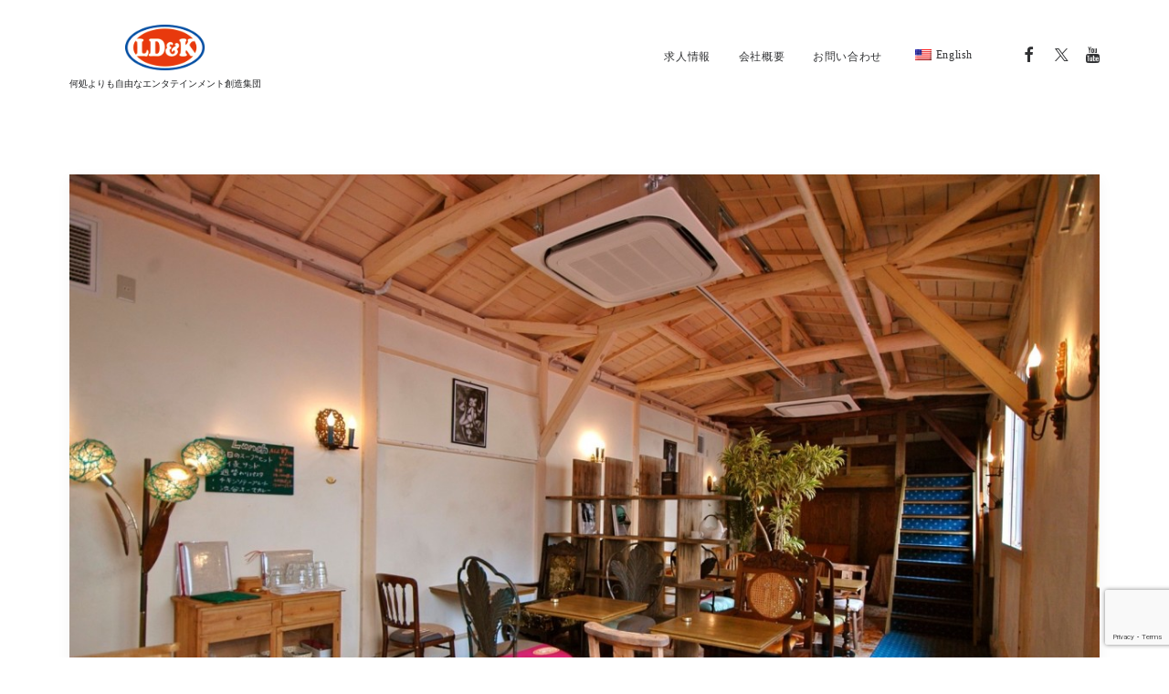

--- FILE ---
content_type: text/html; charset=UTF-8
request_url: https://ldandk.com/blog/category/recruit/pati/
body_size: 19222
content:
<!DOCTYPE html>
<html class="no-touch" lang="ja" xmlns="http://www.w3.org/1999/xhtml">
<head>
<meta http-equiv="Content-Type" content="text/html; charset=UTF-8">
<link rel="shortcut icon" href="https://www.ldandk.com/web/wp-content/uploads/2019/05/favicon.ico">
<meta name="viewport" content="width=device-width, initial-scale=1">
<link rel="profile" href="http://gmpg.org/xfn/11">
<link rel="pingback" href="https://ldandk.com/xmlrpc.php">
<link href="https://fonts.googleapis.com/css?family=Lato:100,100i,200,200i,300,300i,400,400i,500,500i,600,600i,700,700i,800,800i,900,900i%7COpen+Sans:100,100i,200,200i,300,300i,400,400i,500,500i,600,600i,700,700i,800,800i,900,900i%7CIndie+Flower:100,100i,200,200i,300,300i,400,400i,500,500i,600,600i,700,700i,800,800i,900,900i%7COswald:100,100i,200,200i,300,300i,400,400i,500,500i,600,600i,700,700i,800,800i,900,900i" rel="stylesheet"><meta name='robots' content='index, follow, max-image-preview:large, max-snippet:-1, max-video-preview:-1' />
	<style>img:is([sizes="auto" i], [sizes^="auto," i]) { contain-intrinsic-size: 3000px 1500px }</style>
	
	<!-- This site is optimized with the Yoast SEO plugin v24.7 - https://yoast.com/wordpress/plugins/seo/ -->
	<title>パティシエ アーカイブ - LD&amp;K inc</title>
	<link rel="canonical" href="https://ldandk.com/blog/category/recruit/pati/" />
	<meta property="og:locale" content="ja_JP" />
	<meta property="og:type" content="article" />
	<meta property="og:title" content="パティシエ アーカイブ - LD&amp;K inc" />
	<meta property="og:url" content="https://ldandk.com/blog/category/recruit/pati/" />
	<meta property="og:site_name" content="LD&amp;K inc" />
	<meta name="twitter:card" content="summary_large_image" />
	<meta name="twitter:site" content="@ldandk" />
	<script type="application/ld+json" class="yoast-schema-graph">{"@context":"https://schema.org","@graph":[{"@type":"CollectionPage","@id":"https://ldandk.com/blog/category/recruit/pati/","url":"https://ldandk.com/blog/category/recruit/pati/","name":"パティシエ アーカイブ - LD&amp;K inc","isPartOf":{"@id":"https://ldandk.com/#website"},"primaryImageOfPage":{"@id":"https://ldandk.com/blog/category/recruit/pati/#primaryimage"},"image":{"@id":"https://ldandk.com/blog/category/recruit/pati/#primaryimage"},"thumbnailUrl":"https://ldandk.com/wp-content/uploads/2018/01/suite_1-e1457075933380.jpg","breadcrumb":{"@id":"https://ldandk.com/blog/category/recruit/pati/#breadcrumb"},"inLanguage":"ja"},{"@type":"ImageObject","inLanguage":"ja","@id":"https://ldandk.com/blog/category/recruit/pati/#primaryimage","url":"https://ldandk.com/wp-content/uploads/2018/01/suite_1-e1457075933380.jpg","contentUrl":"https://ldandk.com/wp-content/uploads/2018/01/suite_1-e1457075933380.jpg","width":1200,"height":798},{"@type":"BreadcrumbList","@id":"https://ldandk.com/blog/category/recruit/pati/#breadcrumb","itemListElement":[{"@type":"ListItem","position":1,"name":"ホーム","item":"https://ldandk.com/"},{"@type":"ListItem","position":2,"name":"求人情報","item":"https://ldandk.com/blog/category/recruit/"},{"@type":"ListItem","position":3,"name":"パティシエ"}]},{"@type":"WebSite","@id":"https://ldandk.com/#website","url":"https://ldandk.com/","name":"LD&amp;K inc","description":"何処よりも自由なエンタテインメント創造集団","potentialAction":[{"@type":"SearchAction","target":{"@type":"EntryPoint","urlTemplate":"https://ldandk.com/?s={search_term_string}"},"query-input":{"@type":"PropertyValueSpecification","valueRequired":true,"valueName":"search_term_string"}}],"inLanguage":"ja"}]}</script>
	<!-- / Yoast SEO plugin. -->


<link rel='dns-prefetch' href='//fonts.googleapis.com' />
<link rel="alternate" type="application/rss+xml" title="LD&amp;K inc &raquo; フィード" href="https://ldandk.com/feed/" />
<link rel="alternate" type="application/rss+xml" title="LD&amp;K inc &raquo; コメントフィード" href="https://ldandk.com/comments/feed/" />
<link rel="alternate" type="application/rss+xml" title="LD&amp;K inc &raquo; パティシエ カテゴリーのフィード" href="https://ldandk.com/blog/category/recruit/pati/feed/" />
<script type="text/javascript">
/* <![CDATA[ */
window._wpemojiSettings = {"baseUrl":"https:\/\/s.w.org\/images\/core\/emoji\/16.0.1\/72x72\/","ext":".png","svgUrl":"https:\/\/s.w.org\/images\/core\/emoji\/16.0.1\/svg\/","svgExt":".svg","source":{"concatemoji":"https:\/\/ldandk.com\/wp-includes\/js\/wp-emoji-release.min.js?ver=6.8.3"}};
/*! This file is auto-generated */
!function(s,n){var o,i,e;function c(e){try{var t={supportTests:e,timestamp:(new Date).valueOf()};sessionStorage.setItem(o,JSON.stringify(t))}catch(e){}}function p(e,t,n){e.clearRect(0,0,e.canvas.width,e.canvas.height),e.fillText(t,0,0);var t=new Uint32Array(e.getImageData(0,0,e.canvas.width,e.canvas.height).data),a=(e.clearRect(0,0,e.canvas.width,e.canvas.height),e.fillText(n,0,0),new Uint32Array(e.getImageData(0,0,e.canvas.width,e.canvas.height).data));return t.every(function(e,t){return e===a[t]})}function u(e,t){e.clearRect(0,0,e.canvas.width,e.canvas.height),e.fillText(t,0,0);for(var n=e.getImageData(16,16,1,1),a=0;a<n.data.length;a++)if(0!==n.data[a])return!1;return!0}function f(e,t,n,a){switch(t){case"flag":return n(e,"\ud83c\udff3\ufe0f\u200d\u26a7\ufe0f","\ud83c\udff3\ufe0f\u200b\u26a7\ufe0f")?!1:!n(e,"\ud83c\udde8\ud83c\uddf6","\ud83c\udde8\u200b\ud83c\uddf6")&&!n(e,"\ud83c\udff4\udb40\udc67\udb40\udc62\udb40\udc65\udb40\udc6e\udb40\udc67\udb40\udc7f","\ud83c\udff4\u200b\udb40\udc67\u200b\udb40\udc62\u200b\udb40\udc65\u200b\udb40\udc6e\u200b\udb40\udc67\u200b\udb40\udc7f");case"emoji":return!a(e,"\ud83e\udedf")}return!1}function g(e,t,n,a){var r="undefined"!=typeof WorkerGlobalScope&&self instanceof WorkerGlobalScope?new OffscreenCanvas(300,150):s.createElement("canvas"),o=r.getContext("2d",{willReadFrequently:!0}),i=(o.textBaseline="top",o.font="600 32px Arial",{});return e.forEach(function(e){i[e]=t(o,e,n,a)}),i}function t(e){var t=s.createElement("script");t.src=e,t.defer=!0,s.head.appendChild(t)}"undefined"!=typeof Promise&&(o="wpEmojiSettingsSupports",i=["flag","emoji"],n.supports={everything:!0,everythingExceptFlag:!0},e=new Promise(function(e){s.addEventListener("DOMContentLoaded",e,{once:!0})}),new Promise(function(t){var n=function(){try{var e=JSON.parse(sessionStorage.getItem(o));if("object"==typeof e&&"number"==typeof e.timestamp&&(new Date).valueOf()<e.timestamp+604800&&"object"==typeof e.supportTests)return e.supportTests}catch(e){}return null}();if(!n){if("undefined"!=typeof Worker&&"undefined"!=typeof OffscreenCanvas&&"undefined"!=typeof URL&&URL.createObjectURL&&"undefined"!=typeof Blob)try{var e="postMessage("+g.toString()+"("+[JSON.stringify(i),f.toString(),p.toString(),u.toString()].join(",")+"));",a=new Blob([e],{type:"text/javascript"}),r=new Worker(URL.createObjectURL(a),{name:"wpTestEmojiSupports"});return void(r.onmessage=function(e){c(n=e.data),r.terminate(),t(n)})}catch(e){}c(n=g(i,f,p,u))}t(n)}).then(function(e){for(var t in e)n.supports[t]=e[t],n.supports.everything=n.supports.everything&&n.supports[t],"flag"!==t&&(n.supports.everythingExceptFlag=n.supports.everythingExceptFlag&&n.supports[t]);n.supports.everythingExceptFlag=n.supports.everythingExceptFlag&&!n.supports.flag,n.DOMReady=!1,n.readyCallback=function(){n.DOMReady=!0}}).then(function(){return e}).then(function(){var e;n.supports.everything||(n.readyCallback(),(e=n.source||{}).concatemoji?t(e.concatemoji):e.wpemoji&&e.twemoji&&(t(e.twemoji),t(e.wpemoji)))}))}((window,document),window._wpemojiSettings);
/* ]]> */
</script>
<link rel='stylesheet' id='layerslider-css' href='https://ldandk.com/wp-content/plugins/LayerSlider/assets/static/layerslider/css/layerslider.css?ver=7.14.1' type='text/css' media='all' />
<style id='wp-emoji-styles-inline-css' type='text/css'>

	img.wp-smiley, img.emoji {
		display: inline !important;
		border: none !important;
		box-shadow: none !important;
		height: 1em !important;
		width: 1em !important;
		margin: 0 0.07em !important;
		vertical-align: -0.1em !important;
		background: none !important;
		padding: 0 !important;
	}
</style>
<link rel='stylesheet' id='wp-block-library-css' href='https://ldandk.com/wp-includes/css/dist/block-library/style.min.css?ver=6.8.3' type='text/css' media='all' />
<style id='classic-theme-styles-inline-css' type='text/css'>
/*! This file is auto-generated */
.wp-block-button__link{color:#fff;background-color:#32373c;border-radius:9999px;box-shadow:none;text-decoration:none;padding:calc(.667em + 2px) calc(1.333em + 2px);font-size:1.125em}.wp-block-file__button{background:#32373c;color:#fff;text-decoration:none}
</style>
<style id='global-styles-inline-css' type='text/css'>
:root{--wp--preset--aspect-ratio--square: 1;--wp--preset--aspect-ratio--4-3: 4/3;--wp--preset--aspect-ratio--3-4: 3/4;--wp--preset--aspect-ratio--3-2: 3/2;--wp--preset--aspect-ratio--2-3: 2/3;--wp--preset--aspect-ratio--16-9: 16/9;--wp--preset--aspect-ratio--9-16: 9/16;--wp--preset--color--black: #000000;--wp--preset--color--cyan-bluish-gray: #abb8c3;--wp--preset--color--white: #ffffff;--wp--preset--color--pale-pink: #f78da7;--wp--preset--color--vivid-red: #cf2e2e;--wp--preset--color--luminous-vivid-orange: #ff6900;--wp--preset--color--luminous-vivid-amber: #fcb900;--wp--preset--color--light-green-cyan: #7bdcb5;--wp--preset--color--vivid-green-cyan: #00d084;--wp--preset--color--pale-cyan-blue: #8ed1fc;--wp--preset--color--vivid-cyan-blue: #0693e3;--wp--preset--color--vivid-purple: #9b51e0;--wp--preset--gradient--vivid-cyan-blue-to-vivid-purple: linear-gradient(135deg,rgba(6,147,227,1) 0%,rgb(155,81,224) 100%);--wp--preset--gradient--light-green-cyan-to-vivid-green-cyan: linear-gradient(135deg,rgb(122,220,180) 0%,rgb(0,208,130) 100%);--wp--preset--gradient--luminous-vivid-amber-to-luminous-vivid-orange: linear-gradient(135deg,rgba(252,185,0,1) 0%,rgba(255,105,0,1) 100%);--wp--preset--gradient--luminous-vivid-orange-to-vivid-red: linear-gradient(135deg,rgba(255,105,0,1) 0%,rgb(207,46,46) 100%);--wp--preset--gradient--very-light-gray-to-cyan-bluish-gray: linear-gradient(135deg,rgb(238,238,238) 0%,rgb(169,184,195) 100%);--wp--preset--gradient--cool-to-warm-spectrum: linear-gradient(135deg,rgb(74,234,220) 0%,rgb(151,120,209) 20%,rgb(207,42,186) 40%,rgb(238,44,130) 60%,rgb(251,105,98) 80%,rgb(254,248,76) 100%);--wp--preset--gradient--blush-light-purple: linear-gradient(135deg,rgb(255,206,236) 0%,rgb(152,150,240) 100%);--wp--preset--gradient--blush-bordeaux: linear-gradient(135deg,rgb(254,205,165) 0%,rgb(254,45,45) 50%,rgb(107,0,62) 100%);--wp--preset--gradient--luminous-dusk: linear-gradient(135deg,rgb(255,203,112) 0%,rgb(199,81,192) 50%,rgb(65,88,208) 100%);--wp--preset--gradient--pale-ocean: linear-gradient(135deg,rgb(255,245,203) 0%,rgb(182,227,212) 50%,rgb(51,167,181) 100%);--wp--preset--gradient--electric-grass: linear-gradient(135deg,rgb(202,248,128) 0%,rgb(113,206,126) 100%);--wp--preset--gradient--midnight: linear-gradient(135deg,rgb(2,3,129) 0%,rgb(40,116,252) 100%);--wp--preset--font-size--small: 13px;--wp--preset--font-size--medium: 20px;--wp--preset--font-size--large: 36px;--wp--preset--font-size--x-large: 42px;--wp--preset--spacing--20: 0.44rem;--wp--preset--spacing--30: 0.67rem;--wp--preset--spacing--40: 1rem;--wp--preset--spacing--50: 1.5rem;--wp--preset--spacing--60: 2.25rem;--wp--preset--spacing--70: 3.38rem;--wp--preset--spacing--80: 5.06rem;--wp--preset--shadow--natural: 6px 6px 9px rgba(0, 0, 0, 0.2);--wp--preset--shadow--deep: 12px 12px 50px rgba(0, 0, 0, 0.4);--wp--preset--shadow--sharp: 6px 6px 0px rgba(0, 0, 0, 0.2);--wp--preset--shadow--outlined: 6px 6px 0px -3px rgba(255, 255, 255, 1), 6px 6px rgba(0, 0, 0, 1);--wp--preset--shadow--crisp: 6px 6px 0px rgba(0, 0, 0, 1);}:where(.is-layout-flex){gap: 0.5em;}:where(.is-layout-grid){gap: 0.5em;}body .is-layout-flex{display: flex;}.is-layout-flex{flex-wrap: wrap;align-items: center;}.is-layout-flex > :is(*, div){margin: 0;}body .is-layout-grid{display: grid;}.is-layout-grid > :is(*, div){margin: 0;}:where(.wp-block-columns.is-layout-flex){gap: 2em;}:where(.wp-block-columns.is-layout-grid){gap: 2em;}:where(.wp-block-post-template.is-layout-flex){gap: 1.25em;}:where(.wp-block-post-template.is-layout-grid){gap: 1.25em;}.has-black-color{color: var(--wp--preset--color--black) !important;}.has-cyan-bluish-gray-color{color: var(--wp--preset--color--cyan-bluish-gray) !important;}.has-white-color{color: var(--wp--preset--color--white) !important;}.has-pale-pink-color{color: var(--wp--preset--color--pale-pink) !important;}.has-vivid-red-color{color: var(--wp--preset--color--vivid-red) !important;}.has-luminous-vivid-orange-color{color: var(--wp--preset--color--luminous-vivid-orange) !important;}.has-luminous-vivid-amber-color{color: var(--wp--preset--color--luminous-vivid-amber) !important;}.has-light-green-cyan-color{color: var(--wp--preset--color--light-green-cyan) !important;}.has-vivid-green-cyan-color{color: var(--wp--preset--color--vivid-green-cyan) !important;}.has-pale-cyan-blue-color{color: var(--wp--preset--color--pale-cyan-blue) !important;}.has-vivid-cyan-blue-color{color: var(--wp--preset--color--vivid-cyan-blue) !important;}.has-vivid-purple-color{color: var(--wp--preset--color--vivid-purple) !important;}.has-black-background-color{background-color: var(--wp--preset--color--black) !important;}.has-cyan-bluish-gray-background-color{background-color: var(--wp--preset--color--cyan-bluish-gray) !important;}.has-white-background-color{background-color: var(--wp--preset--color--white) !important;}.has-pale-pink-background-color{background-color: var(--wp--preset--color--pale-pink) !important;}.has-vivid-red-background-color{background-color: var(--wp--preset--color--vivid-red) !important;}.has-luminous-vivid-orange-background-color{background-color: var(--wp--preset--color--luminous-vivid-orange) !important;}.has-luminous-vivid-amber-background-color{background-color: var(--wp--preset--color--luminous-vivid-amber) !important;}.has-light-green-cyan-background-color{background-color: var(--wp--preset--color--light-green-cyan) !important;}.has-vivid-green-cyan-background-color{background-color: var(--wp--preset--color--vivid-green-cyan) !important;}.has-pale-cyan-blue-background-color{background-color: var(--wp--preset--color--pale-cyan-blue) !important;}.has-vivid-cyan-blue-background-color{background-color: var(--wp--preset--color--vivid-cyan-blue) !important;}.has-vivid-purple-background-color{background-color: var(--wp--preset--color--vivid-purple) !important;}.has-black-border-color{border-color: var(--wp--preset--color--black) !important;}.has-cyan-bluish-gray-border-color{border-color: var(--wp--preset--color--cyan-bluish-gray) !important;}.has-white-border-color{border-color: var(--wp--preset--color--white) !important;}.has-pale-pink-border-color{border-color: var(--wp--preset--color--pale-pink) !important;}.has-vivid-red-border-color{border-color: var(--wp--preset--color--vivid-red) !important;}.has-luminous-vivid-orange-border-color{border-color: var(--wp--preset--color--luminous-vivid-orange) !important;}.has-luminous-vivid-amber-border-color{border-color: var(--wp--preset--color--luminous-vivid-amber) !important;}.has-light-green-cyan-border-color{border-color: var(--wp--preset--color--light-green-cyan) !important;}.has-vivid-green-cyan-border-color{border-color: var(--wp--preset--color--vivid-green-cyan) !important;}.has-pale-cyan-blue-border-color{border-color: var(--wp--preset--color--pale-cyan-blue) !important;}.has-vivid-cyan-blue-border-color{border-color: var(--wp--preset--color--vivid-cyan-blue) !important;}.has-vivid-purple-border-color{border-color: var(--wp--preset--color--vivid-purple) !important;}.has-vivid-cyan-blue-to-vivid-purple-gradient-background{background: var(--wp--preset--gradient--vivid-cyan-blue-to-vivid-purple) !important;}.has-light-green-cyan-to-vivid-green-cyan-gradient-background{background: var(--wp--preset--gradient--light-green-cyan-to-vivid-green-cyan) !important;}.has-luminous-vivid-amber-to-luminous-vivid-orange-gradient-background{background: var(--wp--preset--gradient--luminous-vivid-amber-to-luminous-vivid-orange) !important;}.has-luminous-vivid-orange-to-vivid-red-gradient-background{background: var(--wp--preset--gradient--luminous-vivid-orange-to-vivid-red) !important;}.has-very-light-gray-to-cyan-bluish-gray-gradient-background{background: var(--wp--preset--gradient--very-light-gray-to-cyan-bluish-gray) !important;}.has-cool-to-warm-spectrum-gradient-background{background: var(--wp--preset--gradient--cool-to-warm-spectrum) !important;}.has-blush-light-purple-gradient-background{background: var(--wp--preset--gradient--blush-light-purple) !important;}.has-blush-bordeaux-gradient-background{background: var(--wp--preset--gradient--blush-bordeaux) !important;}.has-luminous-dusk-gradient-background{background: var(--wp--preset--gradient--luminous-dusk) !important;}.has-pale-ocean-gradient-background{background: var(--wp--preset--gradient--pale-ocean) !important;}.has-electric-grass-gradient-background{background: var(--wp--preset--gradient--electric-grass) !important;}.has-midnight-gradient-background{background: var(--wp--preset--gradient--midnight) !important;}.has-small-font-size{font-size: var(--wp--preset--font-size--small) !important;}.has-medium-font-size{font-size: var(--wp--preset--font-size--medium) !important;}.has-large-font-size{font-size: var(--wp--preset--font-size--large) !important;}.has-x-large-font-size{font-size: var(--wp--preset--font-size--x-large) !important;}
:where(.wp-block-post-template.is-layout-flex){gap: 1.25em;}:where(.wp-block-post-template.is-layout-grid){gap: 1.25em;}
:where(.wp-block-columns.is-layout-flex){gap: 2em;}:where(.wp-block-columns.is-layout-grid){gap: 2em;}
:root :where(.wp-block-pullquote){font-size: 1.5em;line-height: 1.6;}
</style>
<link rel='stylesheet' id='contact-form-7-css' href='https://ldandk.com/wp-content/plugins/contact-form-7/includes/css/styles.css?ver=6.1.1' type='text/css' media='all' />
<link rel='stylesheet' id='wpdm-fonticon-css' href='https://ldandk.com/wp-content/plugins/download-manager/assets/wpdm-iconfont/css/wpdm-icons.css?ver=6.8.3' type='text/css' media='all' />
<link rel='stylesheet' id='wpdm-front-css' href='https://ldandk.com/wp-content/plugins/download-manager/assets/css/front.min.css?ver=6.8.3' type='text/css' media='all' />
<link rel='stylesheet' id='uncodefont-google-css' href='//fonts.googleapis.com/css?family=Poppins%3A300%2Cregular%2C500%2C600%2C700%7CHind%3A300%2Cregular%2C500%2C600%2C700%7CDroid+Serif%3Aregular%2Citalic%2C700%2C700italic%7CDosis%3A200%2C300%2Cregular%2C500%2C600%2C700%2C800%7CPlayfair+Display%3Aregular%2Citalic%2C700%2C700italic%2C900%2C900italic%7COswald%3A300%2Cregular%2C700%7CRoboto%3A100%2C100italic%2C300%2C300italic%2Cregular%2Citalic%2C500%2C500italic%2C700%2C700italic%2C900%2C900italic%7CSource+Sans+Pro%3A200%2C200italic%2C300%2C300italic%2Cregular%2Citalic%2C600%2C600italic%2C700%2C700italic%2C900%2C900italic&#038;subset=devanagari%2Clatin-ext%2Clatin%2Ccyrillic%2Cvietnamese%2Cgreek%2Ccyrillic-ext%2Cgreek-ext&#038;ver=2.9.2.1' type='text/css' media='all' />
<link rel='stylesheet' id='trp-language-switcher-style-css' href='https://ldandk.com/wp-content/plugins/translatepress-multilingual/assets/css/trp-language-switcher.css?ver=2.9.6' type='text/css' media='all' />
<style id='trp-language-switcher-style-inline-css' type='text/css'>
.trp-language-switcher > div {
    padding: 3px 5px 3px 5px;
    background-image: none;
    text-align: center;}
</style>
<link rel='stylesheet' id='uncode-style-css' href='https://ldandk.com/wp-content/themes/uncode/library/css/style.css?ver=411962890' type='text/css' media='all' />
<style id='uncode-style-inline-css' type='text/css'>

@media (max-width: 959px) { .navbar-brand > * { height: 35px !important;}}
@media (min-width: 960px) { .limit-width { max-width: 1200px; margin: auto;}}
#changer-back-color { transition: background-color 1000ms cubic-bezier(0.25, 1, 0.5, 1) !important; } #changer-back-color > div { transition: opacity 1000ms cubic-bezier(0.25, 1, 0.5, 1) !important; } body.bg-changer-init.disable-hover .main-wrapper .style-light,  body.bg-changer-init.disable-hover .main-wrapper .style-light h1,  body.bg-changer-init.disable-hover .main-wrapper .style-light h2, body.bg-changer-init.disable-hover .main-wrapper .style-light h3, body.bg-changer-init.disable-hover .main-wrapper .style-light h4, body.bg-changer-init.disable-hover .main-wrapper .style-light h5, body.bg-changer-init.disable-hover .main-wrapper .style-light h6, body.bg-changer-init.disable-hover .main-wrapper .style-light a, body.bg-changer-init.disable-hover .main-wrapper .style-dark, body.bg-changer-init.disable-hover .main-wrapper .style-dark h1, body.bg-changer-init.disable-hover .main-wrapper .style-dark h2, body.bg-changer-init.disable-hover .main-wrapper .style-dark h3, body.bg-changer-init.disable-hover .main-wrapper .style-dark h4, body.bg-changer-init.disable-hover .main-wrapper .style-dark h5, body.bg-changer-init.disable-hover .main-wrapper .style-dark h6, body.bg-changer-init.disable-hover .main-wrapper .style-dark a { transition: color 1000ms cubic-bezier(0.25, 1, 0.5, 1) !important; }
</style>
<link rel='stylesheet' id='uncode-custom-style-css' href='https://ldandk.com/wp-content/themes/uncode/library/css/style-custom1.css?ver=1095205131' type='text/css' media='all' />
<style id='uncode-custom-style-inline-css' type='text/css'>
.campaign {display:table;margin:0 auto;}.ctitle {text-align:center;} .ctitle h2{font-size:20px;margin-left:-10px;}.campaign h3{font-size:18px;margin-left:-10px;}@media screen and (max-width:599px) {}th {white-space:nowrap;}.contact h2 {font-size:18px; margin:5px;}.contact h3 {font-size:14px; margin:5px;}.post-wrapper a {color:#4885ed;}.release a {color:#000;}.village img { width:30%;}.village{margin-bottom:20px;text-align:center;}.gaiyou hr {margin:0;}h1.post-title {font-size:18px;}.shop h2 {font-size:15px;font-weight:bolder;text-align:left;margin:2px 0 5px 7px !important;padding:0;color:#990000;line-height:150%;border-bottom:1px dotted #666666;}.shop.title {padding:1px 0 0 15px;margin:7px 3px 0 0;}.shop span {font-size:11px;font-weight:lighter;color:#333333;line-height:170%;padding:15px 20px 5px 6px !important;padding:0px 20px 5px 6px;}.shop.detail {float:left;padding:0px;height:100%;font-size:10px;margin-top:0px;margin-right:0px;margin-bottom:0px;margin-left:5px;}.shop img {padding-right:10px;float:left;}.map {margin-top:20px;margin-bottom:20px;}table.banner td {padding:20px;background:#4885ed;color:#fff;text-align:center;margin:0;}.banner img {width:90%;}.banner a {color:#fff;}table.banner {border:none;} .releasein{ height:850px; position:relative;overflow:scroll;}#releaseBoxAll {background-color:#FFFFFF;padding:0px ;}#box {clear:both;padding:5px 0;border-top:1px solid #ccc;padding-bottom:10px;line-height:12px;font-size:10px;}#box img {margin:0px;padding:0px;margin-right:5px;border:1px solid #CCCCCC;width:60px;height:auto;float:left;}@import url(https://fonts.googleapis.com/earlyaccess/roundedmplus1c.css);.youtube {position:relative;width:100%;padding-top:56.25%;}.youtube iframe {position:absolute;top:0;right:0;width:100% !important;height:100% !important;}#artistTxt {clear:both;font-size:10px;line-height:13px;color:#333333;background-color:#CCCCCC;margin-bottom:2px;width:100%;text-align:center;padding:5px 0;}#artistTxt p {padding:0px;margin-top:0px;margin-right:0px;margin-bottom:2px;margin-left:0px;}.artistLine {height:13px;width:93px;background-image:url(../images/line.gif);margin:0px 0px 0px 5px;padding:0px;background-position:center;}#box2 img {vertical-align:top;width:100%;height:auto;margin:0px;padding:0px;}.foottext p{font-size:10px; }.foottext li {font-size:10px; text-decolation}.foottext ul {}.foottext ul li { margin-bottom:3px; line-height:1.5;list-style-type:square;}.recruit span {font-size:12px; color:#666;}input[type="submit"] {color:#ff0000!important}@media only screen and (max-width:599px){.recruit th, .recruit td {width:100%; display:block;}.recruit th {background:#eee; text-align:left;}}.form h3 {padding-bottom:5px;margin-top:10px;margin-bottom:5px;border-bottom:1px dotted #b3beb8;font-size:14px;color:#229697;}.recruitform {font-size:13px;}section.recruitform dl.recruitform-c {width:100%;height:auto;padding:10px 0 10px 0;display:table;border-bottom:1px dotted #b3beb8;}section.recruitform dl.recruitform-c:hover,section.recruitform dl.recruitform-c.border-bottom:hover,section.recruitform dl.recruitform-c.border-top:hover,section.recruitform dl.recruitform-c.border-none:hover { background-color:rgba(83,174,145,0.1);}section.recruitform dl.recruitform-c.border-bottom {border-bottom:none;margin:0 0 20px 0;padding:10px 0 13px 0;}section.recruitform dl.recruitform-c.border-top {margin:0 0 0 0;padding:13px 0 10px 0;}section.recruitform dl.recruitform-c.border-none {border-bottom:none;padding:13px 0 10px 0;}section.recruitform div.border-bottom {border-bottom:none;padding:0 0 0 0;}section.recruitform div.btn {padding:15px 0 18px 0;text-align:center;}section.recruitform dl.recruitform-c dt {display:table-cell;font-weight:bold;color:#004da1;width:100px;padding:2px 5px 0 5px;border-left:1px dotted #b3beb8;border-right:1px dotted #b3beb8;}section.recruitform dl.recruitform-c dd {display:table-cell;padding:0 0 0 10px;vertical-align:middle;}section.recruitform dl.recruitform-c dd.all-w {display:table-cell;padding:0 0 0 10px;vertical-align:middle;}section.recruitform dl.recruitform-c dd span {font-size:10px;vertical-align:middle;}section.recruitform dl.recruitform-c dd input,section.recruitform dl.recruitform-c dd select,section.recruitform dl.recruitform-c dd textarea {color:#999;position:relative;background-color:#ffffff;padding:3px;border:1px solid #cccccc;-moz-border-radius:3px;-webkit-border-radius:3px;border-radius:3px;behavior:url(border-radius.htc); }a.button,input[type='reset'], input[type='button'], input[type='submit'] {float:right;margin-right:5px;background:#ff0000;border:1px solid #e8390d;color:#fff;display:inline-block;font-size:12px;line-height:20px;padding:4px 10px;text-decoration:none;vertical-align:middle;white-space:nowrap;}a.button:hover,input[type='reset']:hover, input[type='button']:hover, input[type='submit']:hover {background:none;color:#e8390d;}a.button:active,input[type='reset']:active, input[type='button']:active, input[type='submit']:active {filter:progid:DXImageTransform.Microsoft.gradient(startColorstr=#f9f9f9, endColorstr=#f1f1f1);}.music { border-left:7px solid #03A6A6; }.cafe{ border-left:7px solid #79D9D9; }.live{ border-left:7px solid #F29A2E; }.dance { border-left:7px solid #E35100; }.egent { border-left:7px solid #732929; }.book{ border-left:7px solid #FF0C7A; }.md{ border-left:7px solid #FF5EA2; }.sea { border-left:7px solid #0388A6; }.design{ border-left:7px solid #9FDCCC; }.studio{ border-left:7px solid #02D3A2; }.video { border-left:7px solid #54A93B; }.web { border-left:7px solid #8DCB57; }#menu-about li {list-style:none;}#menu-about li a{font-size:12px;padding:10px 5px 8px 12px;font-weight:bold;background-color:#009de2;color:#fff;text-decoration:none;display:block;border-bottom:1px solid #4dbbeb;}#menu-about li.first-child a{background:url(../img/left_navi_bg01.gif) top no-repeat;}#menu-about li.last-child a{background:url(../img/left_navi_bg01.gif) bottom no-repeat;border-bottom:none;}#menu-about li a span{background:url(../img/menu-about_03.png) left 2px no-repeat;padding-left:20px;display:block;}#menu-about li a:hover,#menu-about li.active a{border-bottom:1px solid #5586ac;background-color:#0c5288;}#menu-about li.first-child a:hover,#menu-about li.first-child.active a{background:url(../img/left_navi_bg02.gif) top no-repeat;}#menu-about li.last-child a:hover,#menu-about li.last-child.active a{background:url(../img/left_navi_bg02.gif) bottom no-repeat;border-bottom:none;}#menu-about li.second a{padding:8px 12px 6px;border-bottom:1px solid #b1b1b1;border-left:1px solid #b1b1b1;border-right:1px solid #b1b1b1;background-color:#fff;color:#333;}#menu-about li.last-child.second a{padding-bottom:8px;border:none;background:url(../img/left_navi_bg03.gif) bottom no-repeat;}#menu-about li.second a span {background:url(../img/left_navi02_01.gif) 4px 7px no-repeat;}#menu-about li.second a:hover,#menu-about li.second.active a{color:#fff;background-color:#b1b1b1;}#menu-about li.last-child.second a:hover,#menu-about li.last-child.second.active a{background:url(../img/left_navi_bg04.gif) bottom no-repeat;}#menu-about li.second a:hover span,#menu-about li.second.active span{background:url(../img/left_navi02_02.gif) 4px 8px no-repeat;}#menu-about li.single {padding-top:3px;background:url(../img/left_navi_bg02.gif) top no-repeat;}#menu-about li.single a{padding-top:7px;background:url(../img/left_navi_bg02.gif) bottom no-repeat;border-bottom:none;}#menu-business li {list-style:none;}#menu-business li a{font-size:12px;padding:10px 5px 8px 12px;font-weight:bold;background-color:#009de2;color:#fff;text-decoration:none;display:block;border-bottom:1px solid #4dbbeb;}#menu-business li.first-child a{background:url(../img/left_navi_bg01.gif) top no-repeat;}#menu-business li.last-child a{background:url(../img/left_navi_bg01.gif) bottom no-repeat;border-bottom:none;}#menu-business li a span{background:url(../img/menu-business_03.png) left 2px no-repeat;padding-left:20px;display:block;}#menu-business li a:hover,#menu-business li.active a{border-bottom:1px solid #5586ac;background-color:#0c5288;}#menu-business li.first-child a:hover,#menu-business li.first-child.active a{background:url(../img/left_navi_bg02.gif) top no-repeat;}#menu-business li.last-child a:hover,#menu-business li.last-child.active a{background:url(../img/left_navi_bg02.gif) bottom no-repeat;border-bottom:none;}#menu-business li.second a{padding:8px 12px 6px;border-bottom:1px solid #b1b1b1;border-left:1px solid #b1b1b1;border-right:1px solid #b1b1b1;background-color:#fff;color:#333;}#menu-business li.last-child.second a{padding-bottom:8px;border:none;background:url(../img/left_navi_bg03.gif) bottom no-repeat;}#menu-business li.second a span {background:url(../img/left_navi02_01.gif) 4px 7px no-repeat;}#menu-business li.second a:hover,#menu-business li.second.active a{color:#fff;background-color:#b1b1b1;}#menu-business li.last-child.second a:hover,#menu-business li.last-child.second.active a{background:url(../img/left_navi_bg04.gif) bottom no-repeat;}#menu-business li.second a:hover span,#menu-business li.second.active span{background:url(../img/left_navi02_02.gif) 4px 8px no-repeat;}#menu-business li.single {padding-top:3px;background:url(../img/left_navi_bg02.gif) top no-repeat;}#menu-business li.single a{padding-top:7px;background:url(../img/left_navi_bg02.gif) bottom no-repeat;border-bottom:none;}#left_navi02{display:none;margin-top:25px;}#IR #left_navi02{display:block;}#left_navi03{display:none;margin-top:15px;}#left_navi03 li{text-align:center;margin-bottom:12px;}#left_navi03 li img{vertical-align:top;}#RECRUIT #left_navi03{display:block;}#main_box {}#main_box p,#main_frame p{margin-top:15px;}#main_box h1,#main_frame h1{font-weight:bold;font-size:220%;margin-bottom:20px;border-bottom:1px solid #333;}#main_box h2,#main_frame h2{border-left:7px solid #009de2;border-bottom:1px solid #999999;color:#0c5288;font-size:130%;font-weight:bold;padding-left:10px;margin-top:20px;}#main_box h3,#main_frame h3{padding-left:20px;margin-top:20px;font-size:130%;font-weight:bold;}#main_box h3.lineNone,#main_frame h3.lineNone{border-bottom:none;}#main_box h4,#main_frame h4{border-left:5px solid #e8390d;padding-left:10px;font-size:110%;margin-top:20px;}#main_box h5,#main_frame h5{padding-left:20px;margin-top:15px;font-size:110%;}#main_box h5.color01,#main_frame h5.color01{background:url(../img/icon_h5_01.gif) left 5px no-repeat;}#main_box h5.color02,#main_frame h5.color02{background:url(../img/icon_h5_02.gif) left 5px no-repeat;}#main_box h6,#main_frame h6{margin-top:20px;font-size:110%;font-weight:bold;}.tableLayout01{font-size:12px;border:none;border-top:1px #333 dotted;width:100%;}.tableLayout01 td,.tableLayout01 th{border:none;font-weight:normal;padding:8px 20px;border-bottom:1px #333 dotted;vertical-align:top;}.tableLayout01 th{ font-weight:bold; text-align:left;}.tableLayout02{border-top:1px #333 dotted;width:100%;}.tableLayout02 td,.tableLayout02 th{padding:8px 8px;border-bottom:1px #333 dotted;vertical-align:middle;text-align:center;}.tableLayout02 th{ font-weight:bold; background-color:#e5e5e5;}.tableLayout03{margin-top:15px;border-top:1px #333 dotted;width:100%;}.tableLayout03 td,.tableLayout03 th{padding:8px 8px;border-bottom:1px #333 dotted;vertical-align:middle;text-align:left;}.tableLayout03 th{ font-weight:bold;}@media only screen and (max-width:599px){.tableLayout01 { margin:0 -10px; }.tableLayout01 th,.tableLayout01 td{width:100%;display:block;border-top:none;}.tableLayout01 tr:first-child th { border-top:1px solid #ddd; }}.tableLayout01.stripe th{background-color:#000; color:#fff;}.tableLayout01.stripe .even td{background-color:#f5f5f5;}.tableLayout01.highlight .hover td{ background:#B2D8FF;} .releasein{ }#releaseBoxAll {background-color:#FFFFFF;padding:0px ;}#box {clear:both;padding:5px 0;border-bottom:1px solid #ccc;margin-bottom:10px;line-height:12px;font-size:10px;}#box img {margin:0px;padding:0px;margin-right:5px;border:1px solid #CCCCCC;width:60px;height:auto;float:left;}#box2{}#box2 img {vertical-align:top;width:100%;height:auto;margin:0px;padding:0px;}.link img {border:3px solid #CCCCCC;}table.news{border-collapse:collapse;border-spacing:0;font-size:10px; line-height:10px;empty-cells:show;}} .news td {padding:0;}@media screen and (max-width:599px) {#box2{border-left:1px solid #eee;float:left;width:49.5%;display:inline;}}
</style>
<link rel='stylesheet' id='child-style-css' href='https://ldandk.com/wp-content/themes/uncode-child/style.css?ver=411962890' type='text/css' media='all' />
<style id='akismet-widget-style-inline-css' type='text/css'>

			.a-stats {
				--akismet-color-mid-green: #357b49;
				--akismet-color-white: #fff;
				--akismet-color-light-grey: #f6f7f7;

				max-width: 350px;
				width: auto;
			}

			.a-stats * {
				all: unset;
				box-sizing: border-box;
			}

			.a-stats strong {
				font-weight: 600;
			}

			.a-stats a.a-stats__link,
			.a-stats a.a-stats__link:visited,
			.a-stats a.a-stats__link:active {
				background: var(--akismet-color-mid-green);
				border: none;
				box-shadow: none;
				border-radius: 8px;
				color: var(--akismet-color-white);
				cursor: pointer;
				display: block;
				font-family: -apple-system, BlinkMacSystemFont, 'Segoe UI', 'Roboto', 'Oxygen-Sans', 'Ubuntu', 'Cantarell', 'Helvetica Neue', sans-serif;
				font-weight: 500;
				padding: 12px;
				text-align: center;
				text-decoration: none;
				transition: all 0.2s ease;
			}

			/* Extra specificity to deal with TwentyTwentyOne focus style */
			.widget .a-stats a.a-stats__link:focus {
				background: var(--akismet-color-mid-green);
				color: var(--akismet-color-white);
				text-decoration: none;
			}

			.a-stats a.a-stats__link:hover {
				filter: brightness(110%);
				box-shadow: 0 4px 12px rgba(0, 0, 0, 0.06), 0 0 2px rgba(0, 0, 0, 0.16);
			}

			.a-stats .count {
				color: var(--akismet-color-white);
				display: block;
				font-size: 1.5em;
				line-height: 1.4;
				padding: 0 13px;
				white-space: nowrap;
			}
		
</style>
<link rel='stylesheet' id='fancybox-css' href='https://ldandk.com/wp-content/plugins/easy-fancybox/fancybox/1.5.4/jquery.fancybox.min.css?ver=6.8.3' type='text/css' media='screen' />
<style id='fancybox-inline-css' type='text/css'>
#fancybox-outer{background:#ffffff}#fancybox-content{background:#ffffff;border-color:#ffffff;color:#000000;}#fancybox-title,#fancybox-title-float-main{color:#fff}
</style>
<link rel='stylesheet' id='uncode-icons-css' href='https://ldandk.com/wp-content/themes/uncode/library/css/uncode-icons.css?ver=1095205131' type='text/css' media='all' />
<script type="text/javascript" src="https://ldandk.com/wp-includes/js/jquery/jquery.min.js?ver=3.7.1" id="jquery-core-js"></script>
<script type="text/javascript" src="https://ldandk.com/wp-includes/js/jquery/jquery-migrate.min.js?ver=3.4.1" id="jquery-migrate-js"></script>
<script type="text/javascript" id="layerslider-utils-js-extra">
/* <![CDATA[ */
var LS_Meta = {"v":"7.14.1","fixGSAP":"1"};
/* ]]> */
</script>
<script type="text/javascript" src="https://ldandk.com/wp-content/plugins/LayerSlider/assets/static/layerslider/js/layerslider.utils.js?ver=7.14.1" id="layerslider-utils-js"></script>
<script type="text/javascript" src="https://ldandk.com/wp-content/plugins/LayerSlider/assets/static/layerslider/js/layerslider.kreaturamedia.jquery.js?ver=7.14.1" id="layerslider-js"></script>
<script type="text/javascript" src="https://ldandk.com/wp-content/plugins/LayerSlider/assets/static/layerslider/js/layerslider.transitions.js?ver=7.14.1" id="layerslider-transitions-js"></script>
<script type="text/javascript" src="https://ldandk.com/wp-content/plugins/download-manager/assets/js/wpdm.min.js?ver=6.8.3" id="wpdm-frontend-js-js"></script>
<script type="text/javascript" id="wpdm-frontjs-js-extra">
/* <![CDATA[ */
var wpdm_url = {"home":"https:\/\/ldandk.com\/","site":"https:\/\/ldandk.com\/","ajax":"https:\/\/ldandk.com\/wp-admin\/admin-ajax.php"};
var wpdm_js = {"spinner":"<i class=\"wpdm-icon wpdm-sun wpdm-spin\"><\/i>","client_id":"eb0e7d53ec11fda2a99fda19d54ca736"};
var wpdm_strings = {"pass_var":"\u30d1\u30b9\u30ef\u30fc\u30c9\u78ba\u8a8d\u5b8c\u4e86 !","pass_var_q":"\u30c0\u30a6\u30f3\u30ed\u30fc\u30c9\u3092\u958b\u59cb\u3059\u308b\u306b\u306f\u3001\u6b21\u306e\u30dc\u30bf\u30f3\u3092\u30af\u30ea\u30c3\u30af\u3057\u3066\u304f\u3060\u3055\u3044\u3002","start_dl":"\u30c0\u30a6\u30f3\u30ed\u30fc\u30c9\u958b\u59cb"};
/* ]]> */
</script>
<script type="text/javascript" src="https://ldandk.com/wp-content/plugins/download-manager/assets/js/front.min.js?ver=3.3.11" id="wpdm-frontjs-js"></script>
<script type="text/javascript" src="/wp-content/themes/uncode/library/js/ai-uncode.js" id="uncodeAI" data-home="/" data-path="/" data-breakpoints-images="258,516,720,1032,1440,2064,2880" id="ai-uncode-js"></script>
<script type="text/javascript" id="uncode-init-js-extra">
/* <![CDATA[ */
var SiteParameters = {"days":"days","hours":"hours","minutes":"minutes","seconds":"seconds","constant_scroll":"on","scroll_speed":"2","parallax_factor":"0.25","loading":"Loading\u2026","slide_name":"slide","slide_footer":"footer","ajax_url":"https:\/\/ldandk.com\/wp-admin\/admin-ajax.php","nonce_adaptive_images":"68aeff139b","nonce_srcset_async":"ef19c8e485","enable_debug":"","block_mobile_videos":"","is_frontend_editor":"","main_width":["1200","px"],"mobile_parallax_allowed":"","listen_for_screen_update":"1","wireframes_plugin_active":"","sticky_elements":"off","resize_quality":"90","register_metadata":"","bg_changer_time":"1000","update_wc_fragments":"1","optimize_shortpixel_image":"","menu_mobile_offcanvas_gap":"45","custom_cursor_selector":"[href], .trigger-overlay, .owl-next, .owl-prev, .owl-dot, input[type=\"submit\"], input[type=\"checkbox\"], button[type=\"submit\"], a[class^=\"ilightbox\"], .ilightbox-thumbnail, .ilightbox-prev, .ilightbox-next, .overlay-close, .unmodal-close, .qty-inset > span, .share-button li, .uncode-post-titles .tmb.tmb-click-area, .btn-link, .tmb-click-row .t-inside, .lg-outer button, .lg-thumb img, a[data-lbox], .uncode-close-offcanvas-overlay, .uncode-nav-next, .uncode-nav-prev, .uncode-nav-index","mobile_parallax_animation":"","lbox_enhanced":"","native_media_player":"1","vimeoPlayerParams":"?autoplay=0","ajax_filter_key_search":"key","ajax_filter_key_unfilter":"unfilter","index_pagination_disable_scroll":"","index_pagination_scroll_to":"","uncode_wc_popup_cart_qty":"","disable_hover_hack":"","uncode_nocookie":"","menuHideOnClick":"1","smoothScroll":"","smoothScrollDisableHover":"","smoothScrollQuery":"960","uncode_force_onepage_dots":"","uncode_smooth_scroll_safe":"","uncode_lb_add_galleries":", .gallery","uncode_lb_add_items":", .gallery .gallery-item a","uncode_adaptive":"1","ai_breakpoints":"258,516,720,1032,1440,2064,2880","uncode_limit_width":"1200px"};
/* ]]> */
</script>
<script type="text/javascript" src="https://ldandk.com/wp-content/themes/uncode/library/js/init.js?ver=1095205131" id="uncode-init-js"></script>
<script></script><meta name="generator" content="Powered by LayerSlider 7.14.1 - Build Heros, Sliders, and Popups. Create Animations and Beautiful, Rich Web Content as Easy as Never Before on WordPress." />
<!-- LayerSlider updates and docs at: https://layerslider.com -->
<link rel="https://api.w.org/" href="https://ldandk.com/wp-json/" /><link rel="alternate" title="JSON" type="application/json" href="https://ldandk.com/wp-json/wp/v2/categories/118" /><link rel="EditURI" type="application/rsd+xml" title="RSD" href="https://ldandk.com/xmlrpc.php?rsd" />
<meta name="generator" content="WordPress 6.8.3" />
<link rel="alternate" hreflang="ja" href="https://ldandk.com/blog/category/recruit/pati/"/>
<link rel="alternate" hreflang="en-US" href="https://ldandk.com/en/blog/category/recruit/pati/"/>
<link rel="alternate" hreflang="en" href="https://ldandk.com/en/blog/category/recruit/pati/"/>
<noscript><style> .wpb_animate_when_almost_visible { opacity: 1; }</style></noscript><meta name="generator" content="WordPress Download Manager 3.3.11" />
                <style>
        /* WPDM Link Template Styles */        </style>
                <style>

            :root {
                --color-primary: #4a8eff;
                --color-primary-rgb: 74, 142, 255;
                --color-primary-hover: #5998ff;
                --color-primary-active: #3281ff;
                --color-secondary: #6c757d;
                --color-secondary-rgb: 108, 117, 125;
                --color-secondary-hover: #6c757d;
                --color-secondary-active: #6c757d;
                --color-success: #018e11;
                --color-success-rgb: 1, 142, 17;
                --color-success-hover: #0aad01;
                --color-success-active: #0c8c01;
                --color-info: #2CA8FF;
                --color-info-rgb: 44, 168, 255;
                --color-info-hover: #2CA8FF;
                --color-info-active: #2CA8FF;
                --color-warning: #FFB236;
                --color-warning-rgb: 255, 178, 54;
                --color-warning-hover: #FFB236;
                --color-warning-active: #FFB236;
                --color-danger: #ff5062;
                --color-danger-rgb: 255, 80, 98;
                --color-danger-hover: #ff5062;
                --color-danger-active: #ff5062;
                --color-green: #30b570;
                --color-blue: #0073ff;
                --color-purple: #8557D3;
                --color-red: #ff5062;
                --color-muted: rgba(69, 89, 122, 0.6);
                --wpdm-font: "Rubik", -apple-system, BlinkMacSystemFont, "Segoe UI", Roboto, Helvetica, Arial, sans-serif, "Apple Color Emoji", "Segoe UI Emoji", "Segoe UI Symbol";
            }

            .wpdm-download-link.btn.btn-primary {
                border-radius: 4px;
            }


        </style>
        
<link href="https://fonts.googleapis.com/css?family=M+PLUS+Rounded+1c" rel="stylesheet">

<link href="https://fonts.googleapis.com/css2?family=Kiwi+Maru:wght@500&family=Kosugi+Maru&display=swap" rel="stylesheet">

<meta name="facebook-domain-verification" content="k6cw5f57icyf048huvflv3qn7qigd0" />

<meta name="google-site-verification" content="SdVlc1Butt_ZOsl_9oLYOGZ5IrM4OCOja3AeSQ-KPc8" />

  
</head>
<body class="archive category category-pati category-118 wp-theme-uncode wp-child-theme-uncode-child  style-color-xsdn-bg translatepress-ja hormenu-position-left hmenu hmenu-position-right boxed-width main-center-align menu-mobile-default mobile-parallax-not-allowed ilb-no-bounce qw-body-scroll-disabled no-qty-fx wpb-js-composer js-comp-ver-7.8 vc_responsive">
		<div id="vh_layout_help"></div><div class="body-borders" data-border="0"><div class="top-border body-border-shadow"></div><div class="right-border body-border-shadow"></div><div class="bottom-border body-border-shadow"></div><div class="left-border body-border-shadow"></div><div class="top-border style-light-bg"></div><div class="right-border style-light-bg"></div><div class="bottom-border style-light-bg"></div><div class="left-border style-light-bg"></div></div>	<div class="box-wrapper">
		<div class="box-container limit-width">


<script>
document.addEventListener("DOMContentLoaded", function() {
    document.querySelectorAll('a[href^="https://ldandk.com/blog/category/"]').forEach(function(link) {
        link.removeAttribute("href");
        link.style.cursor = "default";
    });
});
</script>


		<script type="text/javascript">UNCODE.initBox();</script>
		<div class="menu-wrapper">
                                                    
                                                    <header id="masthead" class="navbar menu-primary menu-light submenu-light style-light-original single-h-padding menu-with-logo">
                                                        <div class="menu-container limit-width style-color-xsdn-bg menu-no-borders">
                                                            <div class="row-menu">
                                                                <div class="row-menu-inner">
                                                                    <div id="logo-container-mobile" class="col-lg-0 logo-container middle">
                                                                        <div id="main-logo" class="navbar-header style-light">
                                                                            <a href="https://ldandk.com/" class="navbar-brand" data-minheight="20"><div class="logo-image main-logo logo-skinnable" data-maxheight="50" style="height: 50px;"><img decoding="async" src="https://ldandk.com/wp-content/uploads/2017/06/logo.png" alt="ロゴ" width="105" height="60" class="img-responsive" /></div></a>

<div class="catch">何処よりも自由なエンタテインメント創造集団</div>

                                                                        </div>

                                                                        <div class="mmb-container"><div class="mobile-additional-icons"></div><div class="mobile-menu-button mobile-menu-button-light lines-button"><span class="lines"><span></span></span></div></div>


                                                                    </div>

                                                                    <div class="col-lg-12 main-menu-container middle">
                                                                        <div class="menu-horizontal">
                                                                            <div class="menu-horizontal-inner">
                                                                                <div class="nav navbar-nav navbar-main navbar-nav-first"><ul id="menu-main" class="menu-primary-inner menu-smart sm"><li id="menu-item-12119" class="menu-item menu-item-type-post_type menu-item-object-page menu-item-12119 menu-item-link"><a title="求人情報" href="https://ldandk.com/recruitinfo/">求人情報<i class="fa fa-angle-right fa-dropdown"></i></a></li>
<li id="menu-item-11518" class="menu-item menu-item-type-post_type menu-item-object-page menu-item-11518 menu-item-link"><a title="会社概要" href="https://ldandk.com/about/">会社概要<i class="fa fa-angle-right fa-dropdown"></i></a></li>
<li id="menu-item-11526" class="menu-item menu-item-type-post_type menu-item-object-page menu-item-11526 menu-item-link"><a title="お問い合わせ" href="https://ldandk.com/contactform/">お問い合わせ<i class="fa fa-angle-right fa-dropdown"></i></a></li>
<li id="menu-item-17123" class="trp-language-switcher-container menu-item menu-item-type-post_type menu-item-object-language_switcher menu-item-17123 menu-item-link"><a title="English" href="https://ldandk.com/en/blog/category/recruit/pati/"><span data-no-translation><img decoding="async" class="trp-flag-image" src="https://ldandk.com/wp-content/plugins/translatepress-multilingual/assets/images/flags/en_US.png" width="18" height="12" alt="en_US" title="English"><span class="trp-ls-language-name">English</span></span><i class="fa fa-angle-right fa-dropdown"></i></a></li>
</ul></div><div class="nav navbar-nav navbar-nav-last"><ul class="menu-smart sm menu-icons menu-smart-social"><li class="menu-item-link social-icon tablet-hidden mobile-hidden social-172606"><a href="https://www.facebook.com/ldandk/" class="social-menu-link" target="_blank"><i class="fa fa-facebook"></i></a></li><li class="menu-item-link social-icon tablet-hidden mobile-hidden social-149288"><a href="https://twitter.com/ldandk" class="social-menu-link" target="_blank"><i class="fa fa-twitter-x-fa"></i></a></li><li class="menu-item-link social-icon tablet-hidden mobile-hidden social-113070"><a href="https://www.youtube.com/user/ldandktube" class="social-menu-link" target="_blank"><i class="fa fa-youtube"></i></a></li></ul></div><div class="desktop-hidden">
                                                                                    </div></div>
                                                                        </div>
                                                                    </div>
                                                                </div>
                                                            </div></div>

                                                        
                                                    </header>
                                                </div>			<script type="text/javascript">UNCODE.fixMenuHeight();</script>
			<div class="main-wrapper">
				<div class="main-container">
					<div class="page-wrapper">
						<div class="sections-container">

									<script type="text/javascript">UNCODE.initHeader();</script><div class="page-body style-light-bg">
          <div class="post-wrapper">
          	<div class="post-body"><div class="post-content un-no-sidebar-layout"><div class="row-container">
		  					<div class="row row-parent style-light double-top-padding double-bottom-padding">
									<div id="index-750894141" class="isotope-system">
				<div class="isotope-wrapper grid-wrapper single-gutter">
					<div class="isotope-container isotope-layout style-masonry isotope-pagination grid-pagination" data-type="masonry" data-layout="masonry" data-lg="800"><div class="tmb tmb-post tmb-light tmb-overlay-anim tmb-overlay-text-anim tmb-reveal-bottom tmb-shadowed tmb-bordered tmb-iso-w12 post-12202 post type-post status-publish format-standard has-post-thumbnail hentry category-kitchen category-pati category-hall category-staff category-foodservicediv tmb-content-under tmb-media-first">
                        <div class="t-inside style-light-bg" ><div class="t-entry-visual"><div class="t-entry-visual-tc"><div class="t-entry-visual-cont"><div class="dummy" style="padding-top: 66.7%;"></div><a tabindex="-1" href="https://ldandk.com/blog/2018/02/15/suite-3/" class="pushed"><div class="t-entry-visual-overlay"><div class="t-entry-visual-overlay-in style-dark-bg" style="opacity: 0.5;"></div></div>
                                    <div class="t-overlay-wrap">
                                        <div class="t-overlay-inner">
                                            <div class="t-overlay-content">
                                                <div class="t-overlay-text single-block-padding"><div class="t-entry t-single-line"><i class="fa fa-plus2 t-overlay-icon"></i></div></div></div></div></div><img class="adaptive-async wp-image-12127" src="https://ldandk.com/wp-content/uploads/2018/01/suite_1-e1457075933380-uai-258x172.jpg" width="258" height="172" alt="" data-uniqueid="12127-107759" data-guid="https://ldandk.com/wp-content/uploads/2018/01/suite_1-e1457075933380.jpg" data-path="2018/01/suite_1-e1457075933380.jpg" data-width="1200" data-height="798" data-singlew="12" data-singleh="" data-crop="" data-fixed="" /></a></div>
                </div>
            </div><div class="t-entry-text">
                            <div class="t-entry-text-tc single-block-padding"><div class="t-entry"><h3 class="t-entry-title h3"><a href="https://ldandk.com/blog/2018/02/15/suite-3/">宇田川カフェ"suite"</a></h3><p><img fetchpriority="high" decoding="async" class="alignnone size-full wp-image-12127" src="http://www.ldandk.com/web/wp-content/uploads/2018/01/suite_1-e1457075933380.jpg" alt="" width="1200" height="798" /></p>
<hr /><p class="t-entry-author"><a href="https://ldandk.com/blog/author/ldandk/" class="tmb-avatar-size-sm"><span class="tmb-username-wrap"><span class="tmb-username-text">に ldandk</span></span></a></p></div></div>
                    </div></div>
                    </div></div>
				</div>
			</div>
								</div>
							</div></div></div>
          </div>
        </div>								</div><!-- sections container -->
							</div><!-- page wrapper -->
												<footer id="colophon" class="site-footer">
							<div data-parent="true" class="vc_row foottext style-color-lxmt-bg row-container" id="row-unique-0"><div class="row single-top-padding single-bottom-padding single-h-padding row-parent"><div class="wpb_row row-inner"><div class="wpb_column pos-top pos-center align_left column_parent col-lg-3 single-internal-gutter"><div class="uncol style-light"  ><div class="uncoltable"><div class="uncell no-block-padding" ><div class="uncont" ><div class="vc_wp_custommenu wpb_content_element"  data-id="1"><div class="widget widget_nav_menu"><div class="menu-submenu-container"><ul id="menu-submenu" class="menu"><li id="menu-item-11535" class="menu-item menu-item-type-post_type menu-item-object-page menu-item-11535"><a href="https://ldandk.com/privacy/">プライバシーポリシー</a></li>
<li id="menu-item-11958" class="menu-item menu-item-type-custom menu-item-object-custom menu-item-has-children menu-item-11958"><a>LD&#038;K NEWS 購読</a>
<ul class="sub-menu">
	<li id="menu-item-11959" class="menu-item menu-item-type-custom menu-item-object-custom menu-item-11959"><a href="https://form.maildeliver.jp/fm/mailUserExt/showRegisterForm?gpid=rNLM9nFZDFSQ6hjQIhbcosY-2fa210b307764d7581cf3b42e0ab92b5">MUSIC NEWS</a></li>
	<li id="menu-item-11960" class="menu-item menu-item-type-custom menu-item-object-custom menu-item-11960"><a href="https://form.maildeliver.jp/fm/mailUserExt/showRegisterForm?gpid=rNLM9nFZDFSQ6hjQIhbcosY-c42d0a12030941398b0af8e217f9507f">CAFE&#038;RESTAURANT NEWS</a></li>
</ul>
</li>
</ul></div></div></div></div></div></div></div></div><div class="wpb_column pos-top pos-center align_left column_parent col-lg-3 single-internal-gutter"><div class="uncol style-light"  ><div class="uncoltable"><div class="uncell no-block-padding" ><div class="uncont" ><div class="uncode_text_column" ><p>■宇田川オフィス（本社)<br />
管理本部・音楽管理本部・飲食事業部<br />
マーケティング本部メディアリレーション部<br />
〒150-0042　東京都渋谷区宇田川町18-4 LD&amp;Kビル3F<br />
TEL：03-6861-7880　FAX：03-6861-7881</p>
</div></div></div></div></div></div><div class="wpb_column pos-top pos-center align_left column_parent col-lg-3 single-internal-gutter"><div class="uncol style-light"  ><div class="uncoltable"><div class="uncell no-block-padding" ><div class="uncont" ><div class="uncode_text_column" ><p>■初台オフィス<br />
音楽管理本部・A&amp;Rマネジメント本部<br />
マーケティング本部セールスプロモーション部<br />
ソリューション部・MDグループ<br />
wefanクラウドファンディング<br />
〒151-0061 東京都渋谷区初台2-5-8 西新宿豊国ビル1F<br />
TEL：03-6300-4040　FAX：03-3370-7577</p>
</div></div></div></div></div></div><div class="wpb_column pos-top pos-center align_left column_parent col-lg-3 single-internal-gutter"><div class="uncol style-light"  ><div class="uncoltable"><div class="uncell no-block-padding" ><div class="uncont" ><div class="uncode_text_column" ><p>■神南オフィス<br />
プラットフォーム事業部<br />
澁谷藝術（カフェ・ギャラリー）<br />
デザイン部<br />
〒150-0041　東京都渋谷区神南1-5-19ハレ神南別館2F</p>
</div></div></div></div></div></div><script id="script-row-unique-0" data-row="script-row-unique-0" type="text/javascript" class="vc_controls">UNCODE.initRow(document.getElementById("row-unique-0"));</script></div></div></div><div class="row-container style-color-154578-bg footer-last">
		  					<div class="row row-parent style-dark limit-width no-top-padding no-h-padding no-bottom-padding">
									<div class="site-info uncell col-lg-6 pos-middle text-left"><p>© 2024 LD&#038;K inc. All rights reserved</p>
</div><!-- site info --><div class="uncell col-lg-6 pos-middle text-right"><div class="social-icon icon-box icon-box-top icon-inline"><a href="https://www.facebook.com/ldandk/" target="_blank"><i class="fa fa-facebook"></i></a></div><div class="social-icon icon-box icon-box-top icon-inline"><a href="https://twitter.com/ldandk" target="_blank"><i class="fa fa-twitter-x-fa"></i></a></div><div class="social-icon icon-box icon-box-top icon-inline"><a href="https://www.youtube.com/user/ldandktube" target="_blank"><i class="fa fa-youtube"></i></a></div></div>
								</div>
							</div>						</footer>
																	</div><!-- main container -->
				</div><!-- main wrapper -->
							</div><!-- box container -->
					</div><!-- box wrapper -->
		<div class="style-light footer-scroll-top"><a href="#" class="scroll-top"><i class="fa fa-angle-up fa-stack btn-default btn-hover-nobg"></i></a></div>
		
	<template id="tp-language" data-tp-language="ja"></template><script type="speculationrules">
{"prefetch":[{"source":"document","where":{"and":[{"href_matches":"\/*"},{"not":{"href_matches":["\/wp-*.php","\/wp-admin\/*","\/wp-content\/uploads\/*","\/wp-content\/*","\/wp-content\/plugins\/*","\/wp-content\/themes\/uncode-child\/*","\/wp-content\/themes\/uncode\/*","\/*\\?(.+)"]}},{"not":{"selector_matches":"a[rel~=\"nofollow\"]"}},{"not":{"selector_matches":".no-prefetch, .no-prefetch a"}}]},"eagerness":"conservative"}]}
</script>
            <script>
                jQuery(function($){

                    
                });
            </script>
            <div id="fb-root"></div>
            <script type="text/html" id="wpb-modifications"> window.wpbCustomElement = 1; </script><script type="text/javascript" src="https://ldandk.com/wp-includes/js/dist/hooks.min.js?ver=4d63a3d491d11ffd8ac6" id="wp-hooks-js"></script>
<script type="text/javascript" src="https://ldandk.com/wp-includes/js/dist/i18n.min.js?ver=5e580eb46a90c2b997e6" id="wp-i18n-js"></script>
<script type="text/javascript" id="wp-i18n-js-after">
/* <![CDATA[ */
wp.i18n.setLocaleData( { 'text direction\u0004ltr': [ 'ltr' ] } );
/* ]]> */
</script>
<script type="text/javascript" src="https://ldandk.com/wp-content/plugins/contact-form-7/includes/swv/js/index.js?ver=6.1.1" id="swv-js"></script>
<script type="text/javascript" id="contact-form-7-js-translations">
/* <![CDATA[ */
( function( domain, translations ) {
	var localeData = translations.locale_data[ domain ] || translations.locale_data.messages;
	localeData[""].domain = domain;
	wp.i18n.setLocaleData( localeData, domain );
} )( "contact-form-7", {"translation-revision-date":"2025-08-05 08:50:03+0000","generator":"GlotPress\/4.0.1","domain":"messages","locale_data":{"messages":{"":{"domain":"messages","plural-forms":"nplurals=1; plural=0;","lang":"ja_JP"},"This contact form is placed in the wrong place.":["\u3053\u306e\u30b3\u30f3\u30bf\u30af\u30c8\u30d5\u30a9\u30fc\u30e0\u306f\u9593\u9055\u3063\u305f\u4f4d\u7f6e\u306b\u7f6e\u304b\u308c\u3066\u3044\u307e\u3059\u3002"],"Error:":["\u30a8\u30e9\u30fc:"]}},"comment":{"reference":"includes\/js\/index.js"}} );
/* ]]> */
</script>
<script type="text/javascript" id="contact-form-7-js-before">
/* <![CDATA[ */
var wpcf7 = {
    "api": {
        "root": "https:\/\/ldandk.com\/wp-json\/",
        "namespace": "contact-form-7\/v1"
    }
};
/* ]]> */
</script>
<script type="text/javascript" src="https://ldandk.com/wp-content/plugins/contact-form-7/includes/js/index.js?ver=6.1.1" id="contact-form-7-js"></script>
<script type="text/javascript" src="https://ldandk.com/wp-includes/js/jquery/jquery.form.min.js?ver=4.3.0" id="jquery-form-js"></script>
<script type="text/javascript" src="https://ldandk.com/wp-content/plugins/easy-fancybox/vendor/purify.min.js?ver=6.8.3" id="fancybox-purify-js"></script>
<script type="text/javascript" src="https://ldandk.com/wp-content/plugins/easy-fancybox/fancybox/1.5.4/jquery.fancybox.min.js?ver=6.8.3" id="jquery-fancybox-js"></script>
<script type="text/javascript" id="jquery-fancybox-js-after">
/* <![CDATA[ */
var fb_timeout, fb_opts={'autoScale':true,'showCloseButton':true,'width':560,'height':340,'margin':20,'pixelRatio':'false','padding':10,'centerOnScroll':false,'enableEscapeButton':true,'speedIn':300,'speedOut':300,'overlayShow':true,'hideOnOverlayClick':true,'overlayColor':'#000','overlayOpacity':0.6,'minViewportWidth':320,'minVpHeight':320,'disableCoreLightbox':'true','enableBlockControls':'true','fancybox_openBlockControls':'true' };
if(typeof easy_fancybox_handler==='undefined'){
var easy_fancybox_handler=function(){
jQuery([".nolightbox","a.wp-block-file__button","a.pin-it-button","a[href*='pinterest.com\/pin\/create']","a[href*='facebook.com\/share']","a[href*='twitter.com\/share']"].join(',')).addClass('nofancybox');
jQuery('a.fancybox-close').on('click',function(e){e.preventDefault();jQuery.fancybox.close()});
/* IMG */
						var unlinkedImageBlocks=jQuery(".wp-block-image > img:not(.nofancybox,figure.nofancybox>img)");
						unlinkedImageBlocks.wrap(function() {
							var href = jQuery( this ).attr( "src" );
							return "<a href='" + href + "'></a>";
						});
var fb_IMG_select=jQuery('a[href*=".jpg" i]:not(.nofancybox,li.nofancybox>a,figure.nofancybox>a),area[href*=".jpg" i]:not(.nofancybox),a[href*=".png" i]:not(.nofancybox,li.nofancybox>a,figure.nofancybox>a),area[href*=".png" i]:not(.nofancybox),a[href*=".webp" i]:not(.nofancybox,li.nofancybox>a,figure.nofancybox>a),area[href*=".webp" i]:not(.nofancybox),a[href*=".jpeg" i]:not(.nofancybox,li.nofancybox>a,figure.nofancybox>a),area[href*=".jpeg" i]:not(.nofancybox)');
fb_IMG_select.addClass('fancybox image');
var fb_IMG_sections=jQuery('.gallery,.wp-block-gallery,.tiled-gallery,.wp-block-jetpack-tiled-gallery,.ngg-galleryoverview,.ngg-imagebrowser,.nextgen_pro_blog_gallery,.nextgen_pro_film,.nextgen_pro_horizontal_filmstrip,.ngg-pro-masonry-wrapper,.ngg-pro-mosaic-container,.nextgen_pro_sidescroll,.nextgen_pro_slideshow,.nextgen_pro_thumbnail_grid,.tiled-gallery');
fb_IMG_sections.each(function(){jQuery(this).find(fb_IMG_select).attr('rel','gallery-'+fb_IMG_sections.index(this));});
jQuery('a.fancybox,area.fancybox,.fancybox>a').each(function(){jQuery(this).fancybox(jQuery.extend(true,{},fb_opts,{'transition':'elastic','transitionIn':'elastic','transitionOut':'elastic','opacity':false,'hideOnContentClick':false,'titleShow':true,'titlePosition':'over','titleFromAlt':true,'showNavArrows':true,'enableKeyboardNav':true,'cyclic':false,'mouseWheel':'true','changeSpeed':250,'changeFade':300}))});
};};
var easy_fancybox_auto=function(){setTimeout(function(){jQuery('a#fancybox-auto,#fancybox-auto>a').first().trigger('click')},1000);};
jQuery(easy_fancybox_handler);jQuery(document).on('post-load',easy_fancybox_handler);
jQuery(easy_fancybox_auto);
/* ]]> */
</script>
<script type="text/javascript" src="https://ldandk.com/wp-content/plugins/easy-fancybox/vendor/jquery.easing.min.js?ver=1.4.1" id="jquery-easing-js"></script>
<script type="text/javascript" src="https://ldandk.com/wp-content/plugins/easy-fancybox/vendor/jquery.mousewheel.min.js?ver=3.1.13" id="jquery-mousewheel-js"></script>
<script type="text/javascript" src="https://ldandk.com/wp-content/themes/uncode/library/js/plugins.js?ver=1095205131" id="uncode-plugins-js"></script>
<script type="text/javascript" src="https://ldandk.com/wp-content/themes/uncode/library/js/app.js?ver=1095205131" id="uncode-app-js"></script>
<script type="text/javascript" src="https://www.google.com/recaptcha/api.js?render=6Lcm4rUnAAAAANN0c19fMk_7oJqLahwQPw1dBCFm&amp;ver=3.0" id="google-recaptcha-js"></script>
<script type="text/javascript" src="https://ldandk.com/wp-includes/js/dist/vendor/wp-polyfill.min.js?ver=3.15.0" id="wp-polyfill-js"></script>
<script type="text/javascript" id="wpcf7-recaptcha-js-before">
/* <![CDATA[ */
var wpcf7_recaptcha = {
    "sitekey": "6Lcm4rUnAAAAANN0c19fMk_7oJqLahwQPw1dBCFm",
    "actions": {
        "homepage": "homepage",
        "contactform": "contactform"
    }
};
/* ]]> */
</script>
<script type="text/javascript" src="https://ldandk.com/wp-content/plugins/contact-form-7/modules/recaptcha/index.js?ver=6.1.1" id="wpcf7-recaptcha-js"></script>
<script></script></body>
</html>


--- FILE ---
content_type: text/html; charset=utf-8
request_url: https://www.google.com/recaptcha/api2/anchor?ar=1&k=6Lcm4rUnAAAAANN0c19fMk_7oJqLahwQPw1dBCFm&co=aHR0cHM6Ly9sZGFuZGsuY29tOjQ0Mw..&hl=en&v=N67nZn4AqZkNcbeMu4prBgzg&size=invisible&anchor-ms=20000&execute-ms=30000&cb=1nbjec5ss1px
body_size: 48595
content:
<!DOCTYPE HTML><html dir="ltr" lang="en"><head><meta http-equiv="Content-Type" content="text/html; charset=UTF-8">
<meta http-equiv="X-UA-Compatible" content="IE=edge">
<title>reCAPTCHA</title>
<style type="text/css">
/* cyrillic-ext */
@font-face {
  font-family: 'Roboto';
  font-style: normal;
  font-weight: 400;
  font-stretch: 100%;
  src: url(//fonts.gstatic.com/s/roboto/v48/KFO7CnqEu92Fr1ME7kSn66aGLdTylUAMa3GUBHMdazTgWw.woff2) format('woff2');
  unicode-range: U+0460-052F, U+1C80-1C8A, U+20B4, U+2DE0-2DFF, U+A640-A69F, U+FE2E-FE2F;
}
/* cyrillic */
@font-face {
  font-family: 'Roboto';
  font-style: normal;
  font-weight: 400;
  font-stretch: 100%;
  src: url(//fonts.gstatic.com/s/roboto/v48/KFO7CnqEu92Fr1ME7kSn66aGLdTylUAMa3iUBHMdazTgWw.woff2) format('woff2');
  unicode-range: U+0301, U+0400-045F, U+0490-0491, U+04B0-04B1, U+2116;
}
/* greek-ext */
@font-face {
  font-family: 'Roboto';
  font-style: normal;
  font-weight: 400;
  font-stretch: 100%;
  src: url(//fonts.gstatic.com/s/roboto/v48/KFO7CnqEu92Fr1ME7kSn66aGLdTylUAMa3CUBHMdazTgWw.woff2) format('woff2');
  unicode-range: U+1F00-1FFF;
}
/* greek */
@font-face {
  font-family: 'Roboto';
  font-style: normal;
  font-weight: 400;
  font-stretch: 100%;
  src: url(//fonts.gstatic.com/s/roboto/v48/KFO7CnqEu92Fr1ME7kSn66aGLdTylUAMa3-UBHMdazTgWw.woff2) format('woff2');
  unicode-range: U+0370-0377, U+037A-037F, U+0384-038A, U+038C, U+038E-03A1, U+03A3-03FF;
}
/* math */
@font-face {
  font-family: 'Roboto';
  font-style: normal;
  font-weight: 400;
  font-stretch: 100%;
  src: url(//fonts.gstatic.com/s/roboto/v48/KFO7CnqEu92Fr1ME7kSn66aGLdTylUAMawCUBHMdazTgWw.woff2) format('woff2');
  unicode-range: U+0302-0303, U+0305, U+0307-0308, U+0310, U+0312, U+0315, U+031A, U+0326-0327, U+032C, U+032F-0330, U+0332-0333, U+0338, U+033A, U+0346, U+034D, U+0391-03A1, U+03A3-03A9, U+03B1-03C9, U+03D1, U+03D5-03D6, U+03F0-03F1, U+03F4-03F5, U+2016-2017, U+2034-2038, U+203C, U+2040, U+2043, U+2047, U+2050, U+2057, U+205F, U+2070-2071, U+2074-208E, U+2090-209C, U+20D0-20DC, U+20E1, U+20E5-20EF, U+2100-2112, U+2114-2115, U+2117-2121, U+2123-214F, U+2190, U+2192, U+2194-21AE, U+21B0-21E5, U+21F1-21F2, U+21F4-2211, U+2213-2214, U+2216-22FF, U+2308-230B, U+2310, U+2319, U+231C-2321, U+2336-237A, U+237C, U+2395, U+239B-23B7, U+23D0, U+23DC-23E1, U+2474-2475, U+25AF, U+25B3, U+25B7, U+25BD, U+25C1, U+25CA, U+25CC, U+25FB, U+266D-266F, U+27C0-27FF, U+2900-2AFF, U+2B0E-2B11, U+2B30-2B4C, U+2BFE, U+3030, U+FF5B, U+FF5D, U+1D400-1D7FF, U+1EE00-1EEFF;
}
/* symbols */
@font-face {
  font-family: 'Roboto';
  font-style: normal;
  font-weight: 400;
  font-stretch: 100%;
  src: url(//fonts.gstatic.com/s/roboto/v48/KFO7CnqEu92Fr1ME7kSn66aGLdTylUAMaxKUBHMdazTgWw.woff2) format('woff2');
  unicode-range: U+0001-000C, U+000E-001F, U+007F-009F, U+20DD-20E0, U+20E2-20E4, U+2150-218F, U+2190, U+2192, U+2194-2199, U+21AF, U+21E6-21F0, U+21F3, U+2218-2219, U+2299, U+22C4-22C6, U+2300-243F, U+2440-244A, U+2460-24FF, U+25A0-27BF, U+2800-28FF, U+2921-2922, U+2981, U+29BF, U+29EB, U+2B00-2BFF, U+4DC0-4DFF, U+FFF9-FFFB, U+10140-1018E, U+10190-1019C, U+101A0, U+101D0-101FD, U+102E0-102FB, U+10E60-10E7E, U+1D2C0-1D2D3, U+1D2E0-1D37F, U+1F000-1F0FF, U+1F100-1F1AD, U+1F1E6-1F1FF, U+1F30D-1F30F, U+1F315, U+1F31C, U+1F31E, U+1F320-1F32C, U+1F336, U+1F378, U+1F37D, U+1F382, U+1F393-1F39F, U+1F3A7-1F3A8, U+1F3AC-1F3AF, U+1F3C2, U+1F3C4-1F3C6, U+1F3CA-1F3CE, U+1F3D4-1F3E0, U+1F3ED, U+1F3F1-1F3F3, U+1F3F5-1F3F7, U+1F408, U+1F415, U+1F41F, U+1F426, U+1F43F, U+1F441-1F442, U+1F444, U+1F446-1F449, U+1F44C-1F44E, U+1F453, U+1F46A, U+1F47D, U+1F4A3, U+1F4B0, U+1F4B3, U+1F4B9, U+1F4BB, U+1F4BF, U+1F4C8-1F4CB, U+1F4D6, U+1F4DA, U+1F4DF, U+1F4E3-1F4E6, U+1F4EA-1F4ED, U+1F4F7, U+1F4F9-1F4FB, U+1F4FD-1F4FE, U+1F503, U+1F507-1F50B, U+1F50D, U+1F512-1F513, U+1F53E-1F54A, U+1F54F-1F5FA, U+1F610, U+1F650-1F67F, U+1F687, U+1F68D, U+1F691, U+1F694, U+1F698, U+1F6AD, U+1F6B2, U+1F6B9-1F6BA, U+1F6BC, U+1F6C6-1F6CF, U+1F6D3-1F6D7, U+1F6E0-1F6EA, U+1F6F0-1F6F3, U+1F6F7-1F6FC, U+1F700-1F7FF, U+1F800-1F80B, U+1F810-1F847, U+1F850-1F859, U+1F860-1F887, U+1F890-1F8AD, U+1F8B0-1F8BB, U+1F8C0-1F8C1, U+1F900-1F90B, U+1F93B, U+1F946, U+1F984, U+1F996, U+1F9E9, U+1FA00-1FA6F, U+1FA70-1FA7C, U+1FA80-1FA89, U+1FA8F-1FAC6, U+1FACE-1FADC, U+1FADF-1FAE9, U+1FAF0-1FAF8, U+1FB00-1FBFF;
}
/* vietnamese */
@font-face {
  font-family: 'Roboto';
  font-style: normal;
  font-weight: 400;
  font-stretch: 100%;
  src: url(//fonts.gstatic.com/s/roboto/v48/KFO7CnqEu92Fr1ME7kSn66aGLdTylUAMa3OUBHMdazTgWw.woff2) format('woff2');
  unicode-range: U+0102-0103, U+0110-0111, U+0128-0129, U+0168-0169, U+01A0-01A1, U+01AF-01B0, U+0300-0301, U+0303-0304, U+0308-0309, U+0323, U+0329, U+1EA0-1EF9, U+20AB;
}
/* latin-ext */
@font-face {
  font-family: 'Roboto';
  font-style: normal;
  font-weight: 400;
  font-stretch: 100%;
  src: url(//fonts.gstatic.com/s/roboto/v48/KFO7CnqEu92Fr1ME7kSn66aGLdTylUAMa3KUBHMdazTgWw.woff2) format('woff2');
  unicode-range: U+0100-02BA, U+02BD-02C5, U+02C7-02CC, U+02CE-02D7, U+02DD-02FF, U+0304, U+0308, U+0329, U+1D00-1DBF, U+1E00-1E9F, U+1EF2-1EFF, U+2020, U+20A0-20AB, U+20AD-20C0, U+2113, U+2C60-2C7F, U+A720-A7FF;
}
/* latin */
@font-face {
  font-family: 'Roboto';
  font-style: normal;
  font-weight: 400;
  font-stretch: 100%;
  src: url(//fonts.gstatic.com/s/roboto/v48/KFO7CnqEu92Fr1ME7kSn66aGLdTylUAMa3yUBHMdazQ.woff2) format('woff2');
  unicode-range: U+0000-00FF, U+0131, U+0152-0153, U+02BB-02BC, U+02C6, U+02DA, U+02DC, U+0304, U+0308, U+0329, U+2000-206F, U+20AC, U+2122, U+2191, U+2193, U+2212, U+2215, U+FEFF, U+FFFD;
}
/* cyrillic-ext */
@font-face {
  font-family: 'Roboto';
  font-style: normal;
  font-weight: 500;
  font-stretch: 100%;
  src: url(//fonts.gstatic.com/s/roboto/v48/KFO7CnqEu92Fr1ME7kSn66aGLdTylUAMa3GUBHMdazTgWw.woff2) format('woff2');
  unicode-range: U+0460-052F, U+1C80-1C8A, U+20B4, U+2DE0-2DFF, U+A640-A69F, U+FE2E-FE2F;
}
/* cyrillic */
@font-face {
  font-family: 'Roboto';
  font-style: normal;
  font-weight: 500;
  font-stretch: 100%;
  src: url(//fonts.gstatic.com/s/roboto/v48/KFO7CnqEu92Fr1ME7kSn66aGLdTylUAMa3iUBHMdazTgWw.woff2) format('woff2');
  unicode-range: U+0301, U+0400-045F, U+0490-0491, U+04B0-04B1, U+2116;
}
/* greek-ext */
@font-face {
  font-family: 'Roboto';
  font-style: normal;
  font-weight: 500;
  font-stretch: 100%;
  src: url(//fonts.gstatic.com/s/roboto/v48/KFO7CnqEu92Fr1ME7kSn66aGLdTylUAMa3CUBHMdazTgWw.woff2) format('woff2');
  unicode-range: U+1F00-1FFF;
}
/* greek */
@font-face {
  font-family: 'Roboto';
  font-style: normal;
  font-weight: 500;
  font-stretch: 100%;
  src: url(//fonts.gstatic.com/s/roboto/v48/KFO7CnqEu92Fr1ME7kSn66aGLdTylUAMa3-UBHMdazTgWw.woff2) format('woff2');
  unicode-range: U+0370-0377, U+037A-037F, U+0384-038A, U+038C, U+038E-03A1, U+03A3-03FF;
}
/* math */
@font-face {
  font-family: 'Roboto';
  font-style: normal;
  font-weight: 500;
  font-stretch: 100%;
  src: url(//fonts.gstatic.com/s/roboto/v48/KFO7CnqEu92Fr1ME7kSn66aGLdTylUAMawCUBHMdazTgWw.woff2) format('woff2');
  unicode-range: U+0302-0303, U+0305, U+0307-0308, U+0310, U+0312, U+0315, U+031A, U+0326-0327, U+032C, U+032F-0330, U+0332-0333, U+0338, U+033A, U+0346, U+034D, U+0391-03A1, U+03A3-03A9, U+03B1-03C9, U+03D1, U+03D5-03D6, U+03F0-03F1, U+03F4-03F5, U+2016-2017, U+2034-2038, U+203C, U+2040, U+2043, U+2047, U+2050, U+2057, U+205F, U+2070-2071, U+2074-208E, U+2090-209C, U+20D0-20DC, U+20E1, U+20E5-20EF, U+2100-2112, U+2114-2115, U+2117-2121, U+2123-214F, U+2190, U+2192, U+2194-21AE, U+21B0-21E5, U+21F1-21F2, U+21F4-2211, U+2213-2214, U+2216-22FF, U+2308-230B, U+2310, U+2319, U+231C-2321, U+2336-237A, U+237C, U+2395, U+239B-23B7, U+23D0, U+23DC-23E1, U+2474-2475, U+25AF, U+25B3, U+25B7, U+25BD, U+25C1, U+25CA, U+25CC, U+25FB, U+266D-266F, U+27C0-27FF, U+2900-2AFF, U+2B0E-2B11, U+2B30-2B4C, U+2BFE, U+3030, U+FF5B, U+FF5D, U+1D400-1D7FF, U+1EE00-1EEFF;
}
/* symbols */
@font-face {
  font-family: 'Roboto';
  font-style: normal;
  font-weight: 500;
  font-stretch: 100%;
  src: url(//fonts.gstatic.com/s/roboto/v48/KFO7CnqEu92Fr1ME7kSn66aGLdTylUAMaxKUBHMdazTgWw.woff2) format('woff2');
  unicode-range: U+0001-000C, U+000E-001F, U+007F-009F, U+20DD-20E0, U+20E2-20E4, U+2150-218F, U+2190, U+2192, U+2194-2199, U+21AF, U+21E6-21F0, U+21F3, U+2218-2219, U+2299, U+22C4-22C6, U+2300-243F, U+2440-244A, U+2460-24FF, U+25A0-27BF, U+2800-28FF, U+2921-2922, U+2981, U+29BF, U+29EB, U+2B00-2BFF, U+4DC0-4DFF, U+FFF9-FFFB, U+10140-1018E, U+10190-1019C, U+101A0, U+101D0-101FD, U+102E0-102FB, U+10E60-10E7E, U+1D2C0-1D2D3, U+1D2E0-1D37F, U+1F000-1F0FF, U+1F100-1F1AD, U+1F1E6-1F1FF, U+1F30D-1F30F, U+1F315, U+1F31C, U+1F31E, U+1F320-1F32C, U+1F336, U+1F378, U+1F37D, U+1F382, U+1F393-1F39F, U+1F3A7-1F3A8, U+1F3AC-1F3AF, U+1F3C2, U+1F3C4-1F3C6, U+1F3CA-1F3CE, U+1F3D4-1F3E0, U+1F3ED, U+1F3F1-1F3F3, U+1F3F5-1F3F7, U+1F408, U+1F415, U+1F41F, U+1F426, U+1F43F, U+1F441-1F442, U+1F444, U+1F446-1F449, U+1F44C-1F44E, U+1F453, U+1F46A, U+1F47D, U+1F4A3, U+1F4B0, U+1F4B3, U+1F4B9, U+1F4BB, U+1F4BF, U+1F4C8-1F4CB, U+1F4D6, U+1F4DA, U+1F4DF, U+1F4E3-1F4E6, U+1F4EA-1F4ED, U+1F4F7, U+1F4F9-1F4FB, U+1F4FD-1F4FE, U+1F503, U+1F507-1F50B, U+1F50D, U+1F512-1F513, U+1F53E-1F54A, U+1F54F-1F5FA, U+1F610, U+1F650-1F67F, U+1F687, U+1F68D, U+1F691, U+1F694, U+1F698, U+1F6AD, U+1F6B2, U+1F6B9-1F6BA, U+1F6BC, U+1F6C6-1F6CF, U+1F6D3-1F6D7, U+1F6E0-1F6EA, U+1F6F0-1F6F3, U+1F6F7-1F6FC, U+1F700-1F7FF, U+1F800-1F80B, U+1F810-1F847, U+1F850-1F859, U+1F860-1F887, U+1F890-1F8AD, U+1F8B0-1F8BB, U+1F8C0-1F8C1, U+1F900-1F90B, U+1F93B, U+1F946, U+1F984, U+1F996, U+1F9E9, U+1FA00-1FA6F, U+1FA70-1FA7C, U+1FA80-1FA89, U+1FA8F-1FAC6, U+1FACE-1FADC, U+1FADF-1FAE9, U+1FAF0-1FAF8, U+1FB00-1FBFF;
}
/* vietnamese */
@font-face {
  font-family: 'Roboto';
  font-style: normal;
  font-weight: 500;
  font-stretch: 100%;
  src: url(//fonts.gstatic.com/s/roboto/v48/KFO7CnqEu92Fr1ME7kSn66aGLdTylUAMa3OUBHMdazTgWw.woff2) format('woff2');
  unicode-range: U+0102-0103, U+0110-0111, U+0128-0129, U+0168-0169, U+01A0-01A1, U+01AF-01B0, U+0300-0301, U+0303-0304, U+0308-0309, U+0323, U+0329, U+1EA0-1EF9, U+20AB;
}
/* latin-ext */
@font-face {
  font-family: 'Roboto';
  font-style: normal;
  font-weight: 500;
  font-stretch: 100%;
  src: url(//fonts.gstatic.com/s/roboto/v48/KFO7CnqEu92Fr1ME7kSn66aGLdTylUAMa3KUBHMdazTgWw.woff2) format('woff2');
  unicode-range: U+0100-02BA, U+02BD-02C5, U+02C7-02CC, U+02CE-02D7, U+02DD-02FF, U+0304, U+0308, U+0329, U+1D00-1DBF, U+1E00-1E9F, U+1EF2-1EFF, U+2020, U+20A0-20AB, U+20AD-20C0, U+2113, U+2C60-2C7F, U+A720-A7FF;
}
/* latin */
@font-face {
  font-family: 'Roboto';
  font-style: normal;
  font-weight: 500;
  font-stretch: 100%;
  src: url(//fonts.gstatic.com/s/roboto/v48/KFO7CnqEu92Fr1ME7kSn66aGLdTylUAMa3yUBHMdazQ.woff2) format('woff2');
  unicode-range: U+0000-00FF, U+0131, U+0152-0153, U+02BB-02BC, U+02C6, U+02DA, U+02DC, U+0304, U+0308, U+0329, U+2000-206F, U+20AC, U+2122, U+2191, U+2193, U+2212, U+2215, U+FEFF, U+FFFD;
}
/* cyrillic-ext */
@font-face {
  font-family: 'Roboto';
  font-style: normal;
  font-weight: 900;
  font-stretch: 100%;
  src: url(//fonts.gstatic.com/s/roboto/v48/KFO7CnqEu92Fr1ME7kSn66aGLdTylUAMa3GUBHMdazTgWw.woff2) format('woff2');
  unicode-range: U+0460-052F, U+1C80-1C8A, U+20B4, U+2DE0-2DFF, U+A640-A69F, U+FE2E-FE2F;
}
/* cyrillic */
@font-face {
  font-family: 'Roboto';
  font-style: normal;
  font-weight: 900;
  font-stretch: 100%;
  src: url(//fonts.gstatic.com/s/roboto/v48/KFO7CnqEu92Fr1ME7kSn66aGLdTylUAMa3iUBHMdazTgWw.woff2) format('woff2');
  unicode-range: U+0301, U+0400-045F, U+0490-0491, U+04B0-04B1, U+2116;
}
/* greek-ext */
@font-face {
  font-family: 'Roboto';
  font-style: normal;
  font-weight: 900;
  font-stretch: 100%;
  src: url(//fonts.gstatic.com/s/roboto/v48/KFO7CnqEu92Fr1ME7kSn66aGLdTylUAMa3CUBHMdazTgWw.woff2) format('woff2');
  unicode-range: U+1F00-1FFF;
}
/* greek */
@font-face {
  font-family: 'Roboto';
  font-style: normal;
  font-weight: 900;
  font-stretch: 100%;
  src: url(//fonts.gstatic.com/s/roboto/v48/KFO7CnqEu92Fr1ME7kSn66aGLdTylUAMa3-UBHMdazTgWw.woff2) format('woff2');
  unicode-range: U+0370-0377, U+037A-037F, U+0384-038A, U+038C, U+038E-03A1, U+03A3-03FF;
}
/* math */
@font-face {
  font-family: 'Roboto';
  font-style: normal;
  font-weight: 900;
  font-stretch: 100%;
  src: url(//fonts.gstatic.com/s/roboto/v48/KFO7CnqEu92Fr1ME7kSn66aGLdTylUAMawCUBHMdazTgWw.woff2) format('woff2');
  unicode-range: U+0302-0303, U+0305, U+0307-0308, U+0310, U+0312, U+0315, U+031A, U+0326-0327, U+032C, U+032F-0330, U+0332-0333, U+0338, U+033A, U+0346, U+034D, U+0391-03A1, U+03A3-03A9, U+03B1-03C9, U+03D1, U+03D5-03D6, U+03F0-03F1, U+03F4-03F5, U+2016-2017, U+2034-2038, U+203C, U+2040, U+2043, U+2047, U+2050, U+2057, U+205F, U+2070-2071, U+2074-208E, U+2090-209C, U+20D0-20DC, U+20E1, U+20E5-20EF, U+2100-2112, U+2114-2115, U+2117-2121, U+2123-214F, U+2190, U+2192, U+2194-21AE, U+21B0-21E5, U+21F1-21F2, U+21F4-2211, U+2213-2214, U+2216-22FF, U+2308-230B, U+2310, U+2319, U+231C-2321, U+2336-237A, U+237C, U+2395, U+239B-23B7, U+23D0, U+23DC-23E1, U+2474-2475, U+25AF, U+25B3, U+25B7, U+25BD, U+25C1, U+25CA, U+25CC, U+25FB, U+266D-266F, U+27C0-27FF, U+2900-2AFF, U+2B0E-2B11, U+2B30-2B4C, U+2BFE, U+3030, U+FF5B, U+FF5D, U+1D400-1D7FF, U+1EE00-1EEFF;
}
/* symbols */
@font-face {
  font-family: 'Roboto';
  font-style: normal;
  font-weight: 900;
  font-stretch: 100%;
  src: url(//fonts.gstatic.com/s/roboto/v48/KFO7CnqEu92Fr1ME7kSn66aGLdTylUAMaxKUBHMdazTgWw.woff2) format('woff2');
  unicode-range: U+0001-000C, U+000E-001F, U+007F-009F, U+20DD-20E0, U+20E2-20E4, U+2150-218F, U+2190, U+2192, U+2194-2199, U+21AF, U+21E6-21F0, U+21F3, U+2218-2219, U+2299, U+22C4-22C6, U+2300-243F, U+2440-244A, U+2460-24FF, U+25A0-27BF, U+2800-28FF, U+2921-2922, U+2981, U+29BF, U+29EB, U+2B00-2BFF, U+4DC0-4DFF, U+FFF9-FFFB, U+10140-1018E, U+10190-1019C, U+101A0, U+101D0-101FD, U+102E0-102FB, U+10E60-10E7E, U+1D2C0-1D2D3, U+1D2E0-1D37F, U+1F000-1F0FF, U+1F100-1F1AD, U+1F1E6-1F1FF, U+1F30D-1F30F, U+1F315, U+1F31C, U+1F31E, U+1F320-1F32C, U+1F336, U+1F378, U+1F37D, U+1F382, U+1F393-1F39F, U+1F3A7-1F3A8, U+1F3AC-1F3AF, U+1F3C2, U+1F3C4-1F3C6, U+1F3CA-1F3CE, U+1F3D4-1F3E0, U+1F3ED, U+1F3F1-1F3F3, U+1F3F5-1F3F7, U+1F408, U+1F415, U+1F41F, U+1F426, U+1F43F, U+1F441-1F442, U+1F444, U+1F446-1F449, U+1F44C-1F44E, U+1F453, U+1F46A, U+1F47D, U+1F4A3, U+1F4B0, U+1F4B3, U+1F4B9, U+1F4BB, U+1F4BF, U+1F4C8-1F4CB, U+1F4D6, U+1F4DA, U+1F4DF, U+1F4E3-1F4E6, U+1F4EA-1F4ED, U+1F4F7, U+1F4F9-1F4FB, U+1F4FD-1F4FE, U+1F503, U+1F507-1F50B, U+1F50D, U+1F512-1F513, U+1F53E-1F54A, U+1F54F-1F5FA, U+1F610, U+1F650-1F67F, U+1F687, U+1F68D, U+1F691, U+1F694, U+1F698, U+1F6AD, U+1F6B2, U+1F6B9-1F6BA, U+1F6BC, U+1F6C6-1F6CF, U+1F6D3-1F6D7, U+1F6E0-1F6EA, U+1F6F0-1F6F3, U+1F6F7-1F6FC, U+1F700-1F7FF, U+1F800-1F80B, U+1F810-1F847, U+1F850-1F859, U+1F860-1F887, U+1F890-1F8AD, U+1F8B0-1F8BB, U+1F8C0-1F8C1, U+1F900-1F90B, U+1F93B, U+1F946, U+1F984, U+1F996, U+1F9E9, U+1FA00-1FA6F, U+1FA70-1FA7C, U+1FA80-1FA89, U+1FA8F-1FAC6, U+1FACE-1FADC, U+1FADF-1FAE9, U+1FAF0-1FAF8, U+1FB00-1FBFF;
}
/* vietnamese */
@font-face {
  font-family: 'Roboto';
  font-style: normal;
  font-weight: 900;
  font-stretch: 100%;
  src: url(//fonts.gstatic.com/s/roboto/v48/KFO7CnqEu92Fr1ME7kSn66aGLdTylUAMa3OUBHMdazTgWw.woff2) format('woff2');
  unicode-range: U+0102-0103, U+0110-0111, U+0128-0129, U+0168-0169, U+01A0-01A1, U+01AF-01B0, U+0300-0301, U+0303-0304, U+0308-0309, U+0323, U+0329, U+1EA0-1EF9, U+20AB;
}
/* latin-ext */
@font-face {
  font-family: 'Roboto';
  font-style: normal;
  font-weight: 900;
  font-stretch: 100%;
  src: url(//fonts.gstatic.com/s/roboto/v48/KFO7CnqEu92Fr1ME7kSn66aGLdTylUAMa3KUBHMdazTgWw.woff2) format('woff2');
  unicode-range: U+0100-02BA, U+02BD-02C5, U+02C7-02CC, U+02CE-02D7, U+02DD-02FF, U+0304, U+0308, U+0329, U+1D00-1DBF, U+1E00-1E9F, U+1EF2-1EFF, U+2020, U+20A0-20AB, U+20AD-20C0, U+2113, U+2C60-2C7F, U+A720-A7FF;
}
/* latin */
@font-face {
  font-family: 'Roboto';
  font-style: normal;
  font-weight: 900;
  font-stretch: 100%;
  src: url(//fonts.gstatic.com/s/roboto/v48/KFO7CnqEu92Fr1ME7kSn66aGLdTylUAMa3yUBHMdazQ.woff2) format('woff2');
  unicode-range: U+0000-00FF, U+0131, U+0152-0153, U+02BB-02BC, U+02C6, U+02DA, U+02DC, U+0304, U+0308, U+0329, U+2000-206F, U+20AC, U+2122, U+2191, U+2193, U+2212, U+2215, U+FEFF, U+FFFD;
}

</style>
<link rel="stylesheet" type="text/css" href="https://www.gstatic.com/recaptcha/releases/N67nZn4AqZkNcbeMu4prBgzg/styles__ltr.css">
<script nonce="Z4yCdsfKlOVWCTakBAYtGQ" type="text/javascript">window['__recaptcha_api'] = 'https://www.google.com/recaptcha/api2/';</script>
<script type="text/javascript" src="https://www.gstatic.com/recaptcha/releases/N67nZn4AqZkNcbeMu4prBgzg/recaptcha__en.js" nonce="Z4yCdsfKlOVWCTakBAYtGQ">
      
    </script></head>
<body><div id="rc-anchor-alert" class="rc-anchor-alert"></div>
<input type="hidden" id="recaptcha-token" value="[base64]">
<script type="text/javascript" nonce="Z4yCdsfKlOVWCTakBAYtGQ">
      recaptcha.anchor.Main.init("[\x22ainput\x22,[\x22bgdata\x22,\x22\x22,\[base64]/[base64]/[base64]/ZyhXLGgpOnEoW04sMjEsbF0sVywwKSxoKSxmYWxzZSxmYWxzZSl9Y2F0Y2goayl7RygzNTgsVyk/[base64]/[base64]/[base64]/[base64]/[base64]/[base64]/[base64]/bmV3IEJbT10oRFswXSk6dz09Mj9uZXcgQltPXShEWzBdLERbMV0pOnc9PTM/bmV3IEJbT10oRFswXSxEWzFdLERbMl0pOnc9PTQ/[base64]/[base64]/[base64]/[base64]/[base64]\\u003d\x22,\[base64]\\u003d\\u003d\x22,\x22bVtVw74Rwow6wr7DlMK4w7fDlXBWw7EKw7fDhh07acOvwpx/ZMKfIkbChiDDsEopesKfTV/CixJkEcKnOsKNw4/CgQTDqEIHwqEEwrR7w7Nkw67DjMO1w6/DpcK/fBfDlAo2U21rFxI8wqpfwokKwpdGw5tFFB7CthTCj8K0woskw6Niw4fCuG4Aw4bCmBnDm8Kaw77CvkrDqSPCksOdFQVHM8OHw6VpwqjCtcOPwoEtwrZAw6ExSMOjwo/Dq8KAMkDCkMOnwowPw5rDmQEsw6rDn8KcMkQzYTnCsDNrSsOFW1rDrMKQwqzClS/Cm8OYw4bCh8KowpIpfsKUZ8KhO8OZwqrDtkJ2wpR7wqXCt2kfAsKaZ8KyRijCsGUzJsKVwoTDvMOrHhAWPU3CkX/CvnbCinQkO8OZVsOlV2PCkmTDqSvDp2HDmMOaZcOCwqLChsO9wrV4HBbDj8OSNcOfwpHCs8KAKMK/RQxHeEDDvMOjD8O/NVYyw7xZw7HDtToOw6HDlsK+wosEw5ogXlQpDjxwwpphwqTChWU7fsKJw6rCrSYJPArDsRZPAMKwfcOJfwfDi8OGwpAiEcKVLidNw7Ezw6rDt8OKBRzDkVfDjcKuIXgAw4/CpcKfw5vCt8OgwqXCv0Iswq/CixPCq8OXFFxzXSkowozCicOkw4fCr8KCw4EScR5zcn8WwpPCs1vDtlrCrcOuw4vDlsKNT2jDkkzCmMOUw4rDrMK0woEqMxXClhovCiDCv8OKMnvCk13Cq8OBwr3ChlkjeRFow77DoXTCmAhHAlVmw5TDgwd/WQ1lCMKNXMONGAvDtcK+WMOrw5wneGRdwqTCu8OVLMKRGioEGsORw6LCrwbCo1oGwpLDhcOYwqfChsO7w4jCiMKnwr0uw7/[base64]/CgMOWSQgoV8OudxE4w41+w4RzSTYNRMOGUxNRSMKTNxrDkG7Cg8Kmw7R3w73ClMKvw4PCmsKzUm4jwo5Gd8KnJhfDhsKLwoRgYwtCwofCpjPDlhIUIcOiwplPwq16asK/TMOxwpvDh0cGTTleamzDh1DChEzCgcONwrbDk8KKFcK8O01EworDvDomP8Ksw7bChmgQNUvChDRswq1ICMKrCj3DpcOoA8KdaSV0SScGMsOiMzPCncONw4M/[base64]/QsKnwrhQwpkUw67CkjYjwrghwqTDljJHw77CusOWw7VzchbDgEgRw6TCp2/DqFfCocO6D8KZVcKJwqjCo8KGwozDhMK1csKiwqHDgcKHw593w5ZyQDkOE0Q1XsOvdAHDqsKcZMO2w44nOTtAwrtmFMOXMsK/XMOBw4YYwolrKMOqwqohbcObw6Qnw6ddccKfbsOMOsOCOEpWwp3CiFTDqMKowofDnMKhVsO7EmY2KXsNREJ5wpYZMFHDq8OmwqhUPAUlw54UDH7DsMOUw4zCs0DDi8OgVMOvBcKiwqE0fcOmfwsrQH0JTTPDtCrDicKeV8O6w7PCucO9DBTDv8O4HA/DisOIdicsOcOrQsKgwqHCpiTDkMK+wr7CpMOdwpvDsElgJAoowqI7fwLDkMKhw48Tw6N7w5RewpfDh8K8DAt+w7k3w5TCq2PDosOzbMOpEMOUwoTDn8KiR04kw4k/a3VnKMKXw4PDvSbDocKIwqEKE8KsLz8Aw5XDtHDDqjPDrErCiMO/wr9jEcK5wq7Dr8KdEMORwq9DwrXCuWrDvsK7UMK2wpJ3w4ZIDBo1wr7DkMKFRWxOw6V+w4fDtidMw7QFTA9qw744wobDtsOdP3E4RBLDl8OIwr1uf8KRworDocO8BcK8fMOUN8K2PCzCqsK7wovChsO2KAtUalDCkn5Dwo3Cuy/[base64]/DmShDwq/DpkxQw6zCtcOjK8K/wqsPYMKSwpxyw5wNw7XDvsOyw61sCsOYw4nCtcKBw6dfwrjCgMOIw4TDulfCnBEcPSLDqX5qYDZxAcOOU8OTw54lwrFEw4jDm0QMw48EwrDDryzCm8K+wpPDm8OPFsOHw4hYwo5iGXVLNMOXw7E2w5HDjcOZwpTCiF7DjcOVOxI9ZsKmAydDdy42ew7DmAE/w4PDj3YyCsKmA8O1w6jCt2vCkEcUwrAvbsODBwhwwphDMXPDvMKSw6Rlwr5YfXfDlXwkYMKhw7VOOsOGKkbCusKOwpHDig/DucO6wrV5w5VXD8OJRcKcw67DtcKbWTDCqcO+w7TCo8OnHQ3CrV/DmSpYwrIlwrLCqMO+aUfDujvCtMOnBwzCgsOOwrBfc8OnwpJxwpwePg98d8OLBDnCjMO/wrh8w6/CisKww5MwOg7DvmnCnRYtw7MHw75DLRwVwoJ1ZRDDp0kqw4jDgsOXcDNJw4pKwpk3wpbDkAXCnjTCpcOcw7bDvsKMMQ1iScKrwq/DmQLDvSAwC8O5McOPwo4mKMOrwqXCkcKIw7zDmsO+EiVyQjHDqwTClsO4wqPCows3w5zCoMKfAXnCosKpRsOqGcOwwqbDrBLCtjg8eXbCrDcVwpHCnydQe8K0H8KbanvDqlrCgmQIbMOTA8OKwr/CtUoGw77CucKbw7dRK17DnnBEQDrDqAljw5DDrXnCgmzCtSlWw5s5wqDCp1FLP1EMfMKtPV1zacO1wpUSwrg9w6oTwrctVT7DvjddI8O5UsKBw5XCsMOQw5rDq0kyCcONw780dcOnCVwbR1Y7wowiwr9WworDvsKTFcOzw5/CgcOcQxIWJwnDocO/[base64]/wrtlMlHDj8O9UiPDrcOhw7hKDMOWw6nClDgzdcKTNG3DsRDCo8KQczBswq49YEnDrV86wq/CrFvCmGYfwoN6w4jDgCQLGcOJAMKHwosmw5smwpE/w4bDjMOKw7bCpm/DncOLGTrDisOCDMKXMm7DsDcNwpEEB8KqwrnChMOLw59VwoYSwr4qWBbDgjvCvU0vw4rDm8O3R8OJCnJpwpgAwq3CiMK3w7PCncKuw4TDgMKVwr9IwpceIjN0w6MkOcKUw5HDlVI6AywhKMOCwqrDscKAFmnCsh7DjSZ7R8KUw4/Cg8ObwpfCoXAewr7ChMO6csO3wqMRCzfCucOLMSU7w6zCtRvCpB4Kwp1pJxdYUjfChUHCu8K+FijDvcKXwoRQXMOIwqbDvsOHw5zCmMOiwpjCi2rCuUDDt8O/UgXCpcOcWkPDvMOMwpPCrUHDm8OLMBvCsMOFacKEw5fCrBfDlVx8w6oAIz/CpcOFE8O8WMOwQMOfQ8KIwpwie3XCrCLDqcKXAsKKw5rDviDCsToMw4/CkMKPwpjCkMKHHijChcO2w4lPGV/CrcK6IXREeWvDlMK/HBsMSsOLJcKAT8Kmw6DCj8OpV8OwccO6w4Y5W3rCtcO6wrfCpcOdw45OwrHCiDlWBcOlOXDCqMOUVQl/w48Qwpl8L8Omw7ccw40PwovDm1rCjcKaUMKtwotMwoNAw6DCvAgFw4rDjH3CtMOvw4V1bQhXwoLDnHxCwo1ueMOBw5/[base64]/Cs3PDpnXDlsOII8OsMsKXXcKww60ZwoLDllzCssOFw5Ixw648HCINwo9/Hilyw7kdwqlJw7A1w63Cl8OoY8O2wrDDnsOCAsOsOkJYFsKkCRLDk0TDqRHCg8KiGMOrKsKjwpwRw4vDt0jCvMO2w6bDrcOpShlewpM6wonDiMKUw4c/AVAvaMK1Uw3DjsOxTVHDrsK8e8KwUXLDjjALRMOPw7XClA3Cp8OuVEc5woUAw5cZwrZtC2YQwrMvw6nDhHJTI8OBesKewrRFaxoUAFTCmB4mwpnDi0bDgMKUYXbDrcOaNMOlw6rDl8KxJcOYTsOoCWXDh8O2HHIZw40Nf8OVOsOXwrjChQsvMg/DkA0kwpJpwoM+OQ01SMODSsKcwrlcwr8Xw5ZHLsOTwrZ7woJaQMKVE8KwwrMwwoPDpcONZBFqSgnDjcOzwpLDoMOQw6TDoMKEwoBZLVnDnsOEW8KUw7TCuy9OWcKow4hAfVjCuMOmwpvDnA/Dl8KVGTrDvifCr0xJU8OZBx/DksOjw7EWw7vDhUM/[base64]/DgwjCrVtnwosAwpNnwoLCpcOaw7kaw5fCosKEwqLDjgnDlXnDiBNQwrdMFkHClcOMw4DCg8Kfw6bCucKiUcKjbsKFw6vCvEfCjcKywp5AwrzCnkhdw4bDmcKRHCIgwr3CqjXCqQ/CssOVwprCiVY7wqFswrjCocKTC8OLccOzWCVAKQwEbsKWwrhBw7MJRk8zCsOkcX4pCTvCvhsiZsK1CEsQW8KgAXTDglLCvl5mw4NLw7HCpcObw5t/wqHDowUcBSdHwrTDpMOpw5bCglDDqwzDnMO0w7dWw6fClDFVwo3CijrDnsKFw7fDuEQgwrolw754w6HDuWnDk3TDjXXDq8KWNTnDgsKNwq/Ds1MJwoIOIMK6w41sIsKNXMKJw6LChsOcOC7DqsKGwoFCw697w6PCjS5ccnjDrcO8w6rCmQpOcMOMwpXCtsOBWi7CrsOpwqcLcMOQw4AhDMKbw68OOcK1bT3CucKfKMObTXjDnGZqwocaRnTCvcOYw5LDlcOQwr/[base64]/HzsjKcOOw5HCmGvDrn/DicOvKMOUZsOwwpvCosKpwpHCrAsJwrZ2w5wuUFMCwr3Du8KfIVEvesO2woYdecKKworCswzCicK1CcKnLcKlTcKNV8OGw5pvwpcOw5YvwqRZwrpKQWLDiwHCqy11w4QNw4BaJSDCjsKjwpfCoMOyDmHDphrCksKkwrfCs3ZEw7XDhcKxPsKTXsOYwrXDqmsRwrjCpg/DrsOHwpTCi8K8BcK9OAwOw53ClH1vwoYIwpxtNHVALHzDlMOtwo9OVRVSw6HCuVHDjz/DlQ4JMUVPbQ4Nwq1cw4jCsMOxwpjCkcK0RcOew5kaw7g3wr4cwrTDl8OEwpPDpcKkPsKMOwA1SkwOa8OFw5trw7kswoECwpTCiDAOeF9sRcKuLcKEfFrCoMOYXmYnwoTCu8Oaw7HCl2/DujHCtMOCwpXCtMK+w7QwwpPDosODw5TCqQ1eNsKMw7fDvMKgw50ZOMO5w4bCqMOdwo4gBcOSEiTCiws8wrjCv8OMAFzDgwFTw71/Vg9uUFbCqsO0TCsNw6NOwrc8bxpDahYHw6DDtMKqwoddwrB/MmUJUMKIAiwvA8KHwoXCn8O4a8O2esO/w7XClcK0PMKeG8O9w5UFwoVjwqXCpMKvw4wHwrxcw6DDmsKGMMKpfcK6QR7DgMKLw55yDEvClMKTQ03DkmXDo2zCnmMscjDCrDnDiGhWB353ScKcXMOEw4ooCGvCpiZvCMKnaSdawqIqw4XDvsKnIMKYwp/[base64]/DhUjCk3PCkMKnRxBfD8KZw7wiC0TDu8KiwrMeGVjCnsKVccKSJiwtNsKbKyMfOsKNa8OCG1YDYcKyw47DscKDOsK4bUonw5fDmhwpw5jCiArDs8Kaw5lyIU7Cu8Kge8KLScOCZsKuWCFxw5Frw4DCjy7Cm8KfKm7CusKMwq/DmcK1dMKnDU9jF8KSw7nDpCQORFIrwqvDucOCGcOAMnNXLMOewqHDmsKuw79Dw7LDqcK9DnLDuBtwdT1+YsOww6RiwpnCvlrDs8KAEsOfYsK3RH1Xwr1segxpVH96wpEJw6/DisK8C8KUwpPDqGPCr8OBJsO+w61dwostw4AqNmx7fiPDlGh1VMKGwpp+RhLDgsOKbGEewq55X8OwT8OyQzN5w7UvHcKBw63CpsKhKhnDicOfV0Ebw5V3bSt7AcK7wpbCqBd1KsKKwqvCgsKbwpbCpTvCocOBwoLDr8OtbcKxwrnDrMO/[base64]/DnWE0CsOEQcOeNcKAIDPCpMK6HCXClcKEw53CnHzCqlsWccOWw4jChTwUXjhRwp/[base64]/w7pfdkTCvXrDvMKZw7zClSPDq8KNwpltwojDnVJfI3wIGUpFw7UGw4LCmjDClB7Dt2Bqw59JLkooMBjDvcOaNcOrw4YiARwFRUnCgMKreRg6W2k3P8OPVsK0dwlkciTCk8OuCMKNMUd7RC5acnECw6jDhGx5J8Kcw7PCnynCj1VCw5k/w7AkWGpfw5XCilbDjkjDgsKTwo5Lw6wcbMOqw7gSwqfCs8KHNE3CnMOTT8K7K8KVwr/DpcOPw6PCqSHDtS8aUjvCnzInDU3ChMKjw58Uwp/[base64]/CtcK4w4fDrF7DjMOpwpPCiMKJeBMPbRjDuBjCusKOQCDDiATCki3DucOBw68Awr5Zw4/CqcKfw4fCrsKiZmLDmMK1w65YAgQwwoUnGsO0NsKMeMKFwoxIwoLDhsODw79bUsKqwr7DkiAgworDvcO3W8KrwqFsXcO9UsK/N8OfRMOIw7HDllXDmcKiK8OGUirCrQ3DtgwwwqMjw7/[base64]/DkRvDtHjDj8OQbCUnw5jCjFnDtlwbaS7CtsK9EMK+wqrCsMKYY8Onw7/DlsOiw6Vgckodb0swaDAxw5/DlcOdwr3Dq3IvWhYBwq/[base64]/Dk8O7wqrDr8O6LU8rZsKfw6ByPk1gwpc5IcKzW8Ouw7h+RMK2cxQZYMKiCsKiw5XCuMO/wpkVbsK0BDXDk8OgfjDDscK2wqnCrTrCqcOuFQtpPsOtwqHDjGoQw5zCnMO9W8Onw7p+SsKyD03CsMKvwrfCjxHChRYfwqYKR3N+wpfCqS1Uw5psw5vCj8K8w4/Dk8KkCkQSwo51wpleOcKyfkDCpQ3Crit2w7TCsMKsCMKuJlZ2wqpHwo3CoAwwZE9fLypqwovCicKRJ8OWwovCkMKCKVs4LTEZIHPDvRXDhcOCairCq8OpCsKuZsOnw5wkw5I/wqTCm21QCsO8wqkIdsOQw6/CnMOLTsOSdQnCsMKOAiTCu8OkNcO6w4jCkUbCtcOtw7zDl17DmSTCv1fDjxUlwrMsw7YlVcOZwpoFRChRwqLDjiDDj8ORYMOgGi/CvMKSw7fCpzoww6MOJsORwqwpwoFTBMKxB8OdwpVQfWYUHMKCw5JvasK0w6LCiMOkCMKzN8OGwrDCjE4PIRU5w4toWgbDlzrDtFBUwpTConp/UMOmw7TDmsOfwqd/w6TCp055P8OSWcKVw78Xw7rDvMOaw7jCnsKrw5vCtsKrbDfDiQp4ZsOEA3ZpR8OoFsKIwqHDvMOBZSPCnFDDs1/[base64]/JcKbw5F8wpZTwpfDgMOIPCpAUMKBw5rCu2/DpVhfBMK/ATcICEnCnGAHQE3DnH3Cv8OGw5PDkgFkwrHCmR4oaBUlTMO+wr5rw6pgw70BAGnDsAULwrV8OmbDoi3CkTrDtcOhw4LChAFuHsO/woXDi8OIIF0+TEBBwo0hQcOcwrLCnnFFwolkHQQVw7lxw7HCgDEnQzZNw7NPccO8WsKnwoTDn8KRwqN7w63Cu1TDuMOjwo4ZIcKpw7Z/w6dcPklXw6QqdMKtARbDsMOgLsOnf8K4O8OBDsOwTk7CuMOhGsKLw4A6IjMewpbClhrDgS3Dh8KSJDvDu0IwwqBeBcKkwpAww5ZNY8KvbMOYCgA6KA0Yw5k7w4XDlDzDpW0EwrXDg8OEMDISXcKgworCqXd/w4QZecKpw4zChMKswrPCrW3CiXhZU1oNCcKsKsOhRcOKL8OVwqdqw7MKw7AyLcKcw757LcKZbktMAMOmw48twqvCghEhDikMw7Qwwq/CgCoJwr3DgcOGFQ8UH8OvPW/DtQLCisK7WMOuHknDqmzCpMKqX8KrwoFOwofCocK7LU/Cv8OSaWB1w7xDTiXCrwjDlwbDgnXDqGpNw40kw5UQw6ZDw6thw4bDusKraMKESMORwqLCmMOnwpVRUsOkCw7CtcKnw5bCkcKjwoEXJ0rCuFvCqMOPCDgnw6vDmMKQVTvCuFbDpHBkwpfCgMOOYU9rekEsw5kww6fCpBolw4JfMsOiwpI5w50/[base64]/w6UaeMKYCB7DpMKgw5zDosOIwojDjilsw58GAcOFwq7DgwHDtsKvG8ONw4Bbw7B7w4JCw5FdbnjDqWIVw6wWacOsw6BwYsK+f8OgOxZcwprDlAbCh0/Cq0vDj37Cq2HDh2YCeQrCpWnDhWFLVMO2wq4Hw5NPw5snwptWw4xDR8OZNgTDvmVTLMKVw4QGfABEwoNVHMKJw41nw67CjsOgwqlkNcOFwr0iGcKCwofDiMKuw6jDrBZUwofCpBQvAMKvBsKEa8KBw4Vtwpwhw6N/alTCg8OcHnvCgsKoKg1Xw4fDghFeWjfCisO0w4gAwpILIA1XW8O7wqzDsEPDpcOdLMKvAcKBGcOXUW/CvsOMw6rDqgQNw4fDjcKiwpjDiBxcwojCi8KNwqZswpxnw6/DkxYBYWTCv8OPAsO2w5BFw5PDqgPCthUww6dxw7jChBbDrg8QKMOIHC3Di8KxJyXDoAAaD8KLwpDDg8KUR8Kqfklmw7t3KsK/wp3CgsKIwqDDnsK0dzMswrLDmCdpA8ONw47ChBw/[base64]/CtwdwwonCuRnCskkbw7E6wrjDoSbClsKQWcK1woXDjcOGw6QpFBxbwq5vc8O3w6nChWfDpMOTw4gJwrvChsOqw7TCpiVfwpzDiCdfDMOdKhpSwqLDiMOvw4XDni97XcOlOcOxw6VxU8OPEn9Zw48AZMOdw4Z7w4UEw5PCilsiw6/DvcKDw5bCg8OOL10IJ8OXH1PDnkXDnENuwpjCuMKkwrDDpWfDqsKoJgXDn8K+wqXCssKqSiDComTCtHUzwp7Dj8KOAMKIbMKEw4NEwofDg8O2wpETw7zCrcKxw7HCnzLCo3JVSMOTwrURKGnCicKSw4jCnsOowofCr2zCgsOmw7LChw/Dp8KWw6/CnMK8w6MtKgVOCMOzwowAw5ZYM8OsCC0rBMKxAUrCgMKpDcOewpXCuQvCiyM8aF9/wqnDsgsPClTDtsO7NjXDl8Orw69YAyvCqhXDm8OUw5Y4w5rCtsOkPjvCnMO7w6YMaMOSwovDisKhOCM7TlLDtG4Lwox4CsKUAcOkwosAwoQjw6LChsOtKcKdw7hMwqbCu8OZw4gkw7zDiHbDmsOhVm9uwrHDtn0+csOgfMOpwpnDt8OSw6PDkTTCtMKPYj03wp/DrwrCrHPCrl7DjcKNwqFwwoTCt8Ohwo5XRBIQHMObYhQBwqbCjFJ8QRciXsO2RsOYwqnDkBRpwqfDiBpGw6TDuMOLw5hTw7HDqTfCoFrCrcKWU8KkFMOUw6gHwoR3w6/[base64]/w4kxKQzDscOJwpFTJsOjw7LCkcOCSirDisO/w6HDgkzDtMOlw7Mhw4wOD1vCvsKTAcOpczXCn8KRPkTCusOfwpxregA3w6YIRVZ7VMK1wqdjwqbCs8OGw51aezzCnH8NwqZuw7gwwpMvw4wfw67CmMOWw41RYsKmEn3Cn8KRwqMzwqLDrl/Cn8OHw6UYZWNHw43DgsK9w5pFFm5fw7fCgUrDoMOLd8Kiw4rCp1tJwqMww7gBwovCmMK4w7ZmUQ3DuhjDo1zCk8KeaMOBwoM+w4vCuMOwGgHDsnjCmzDCu2TCkMOcAsO/[base64]/DvsOZw67DnjjCr0tnw5rCl0xRTMO9wpwEwqLCsFXCsMKqAsKmwpPDpMOAcsKxwqRmOBbDp8OmTBVfFQ5VO0ljAmfDkcOPBy8Gw7pxwpwmYxJpwrHDlMO/ZXIycsOUD2h5WxZWZcOcIMKLKsKQN8Omw6YBw68Swpc5wrZgw5dQbDoLN0FOwpBNdDHDnMKxw4k/wrXCgynCrBzDgMOHw6nCshvCscOleMKww5sFwoDDgVoQDgE/AMK0FlkNDMOwGMKjIyDCrRfChcKNAAtRwrIWwq5vwqTDm8KVdkAaGMKUw5XCgmnDiHzCn8OQwoTCuXlFcx4iwrliwo/CvE7Cnl/CrxAWwpHCpkvDhVnChg3DhsOsw409wr9VDWbDmsKUwowew6B7HsK1w6rDmsOVwrXCnAJbwpnDkMKOB8OYwqvDu8OCw695w7zCssKew59BwoTCm8O4wqRyw6rDs04MwqjCssKtwrRgw4AhwqUEC8OHKw/DnFrCtsKqwpo7wpHDrMOReG/CosKawp3Dj1QiF8K9w5pLwprCg8KKTsOsPhHCmhTCoizDjUMvGMKGVTnCgcKjwqFRwpJcTMKSwrHCgx3Cr8O4bmPCnnwEJMKSX8KnaUnCrx/Cmn7Dp0N2ZcOKwo3Csj4TT0BwCTxgQzZYw5ZjEhfDglPDtsKXw5bCq3sSQwDDphUMImnDkcOHw7k+YsKjfFYtw61mXnUmw4XDssKXw6rCpl4MwqhZATUYwoNrw6TDmBpWwplnHcK4wqXCmMKcw7g1w5lELMOZworDtMK6N8Odwo7DvS7DhDjDnMOCwr/ClkxtNg9ewqPDgyTDs8KpXQzDswNrwqnCojXCiC9Lw7ptwrLCgcO4wqIqw5HCixPCocKmwoYwLyEJwpsWKcK5w7TCj0jDumvCskPCtsOaw59owo/DmcK3wq7CgwlsYcO/[base64]/WXPCsGbDt1/[base64]/CjsKzw5rCncOtwqlmwpUWP0DCrwjCtEvDgyDDscOwwoFDEcK3wpc8eMKOKcKyB8Ofw4LDosKTw49MwolWw7jDmTsTw4slwoLDrw17KcK2O8KCw7bDg8OJBQcTwq/CmygWWE5KLTDDoMOqd8KuZgkafsK0RMK/[base64]/DjDZZXcOjwqwCw5DCq0/DiF7CkcKxw6zChwvDjMK5w4fDo2rDgcOWwp7CkMKswp/DikQgdMOJw54jwqTCoMKZf0rCosOSC23DswDDm0QtwqnDiSfDunbDisKtEFvDl8Kvw55pcMK/FhE6DgrDtmItwqJEVBrDg0PDg8K2w5wowoBiw7BjOMO7wphndsKJwp8gMBIXw6DCgcOFEsKWSxg4wotcYsK6wrBeETRnw5XDqMOaw5YtbXzCn8KfO8OZwp/Ch8Klw6bDlSPCjsKSBTjDmlTCm0jDqTN1DsKBwr3CvBbCnVIBXSLDjBwRw6vCvMOXB34Sw4pxwrM9wqLDrcO5w58bw7gOwpLDkcKpBcOfX8O/FcKuwqPChcKLwqglV8OeZWZvw6XDsMKFZ3lkAj5DSk1tw5jCt1AIMCUDCkTDvirCli/Cj3A3worDjzISw6rDnyLCkcOuw7IbeyUzBsOiCU/DpcKUwqYDf0jCingswobDpMKsX8O/EXrDgSk4w7wZwq4OFMOiA8O6w7/ClcKPwrVSHjx4WF7DkDTDgSLCr8OKw5MkdsO7wrXDt2sXImbDmGLDg8KAw7PDlhwYw7fCssKHJ8KaAGYmw7bCrEAbwq5AZcOswqfCrF3CicKRwq1BMcO6w6HCoR/DmwrDq8KYbQh0wpg1F2VaS8OFwqN3GzjChMKRwpwkw6bDscKUGCkEwp5nwo3DlMKoUCkHRcKzLxJXwoQqw6rDqHYkBcOVw5g9C1R1DF9DOnQyw6oOY8OEb8ONQi7CuMOreGjDoHnCo8KQQMOXKWJVZcOjw7N2b8OKcSDDp8OwFMK8w7ddwpUyHVrDkMOeQ8K/TgHDo8Khw5sLw7wuw43Cr8OLw50lR1MRH8Kiw48vaMOsw4QEw5lwwpRKfsKuTnXDkcOFJcK7B8OPKgDDusOLwoLCrMKbc05nwoXDlz4sBl7ChlbDoTM8w6jDuXfCggY0aV7CkEM6wpHDusOBw5HDgjIsw4jDm8O/w4fCuAkfOsKLwosSwp5wH8KRLwjChcOeE8KfJHrCvMKFwoIIwqUICcKGwqzClzYiw5DDo8OpPzvCgTYWw6Vuw4/DkMO1w5YwwoTCungowp44w6ExZ2/DmMOzWsOEAsOcDcKcVcKwKENUSgwBVC7CucK/w4jCr2IJwqdKwq3CpcOZSMO7w5TCtCcpw6JmTWLCnxDCmAYuw6sjEz/DoQ44wqsYw6l5L8K6SEZPw5cNbsOTHWQ/wqtyw6PCoBExw75VwqFmw73CnW5wJAM3MMKIUMOWBcKcc3EGWsOYwrHCq8Ofw6U9M8KUG8Kdw7jDkMOUM8ORw7/Dj2Z3I8K9VU1tesO0wqh0e1rDhMKGwphKZ05Hwo5eT8OSw5VKR8OXw7rDqV03OkBPw6AswpsNFnY6ecOQYsOBJxPDi8KRwrbCrFpTG8KFT38LwpfDm8KRY8KKUMK/wq1owoTCtRkiwok4V1vDpD09w4U2P0HCs8OxNg1wegXDssOhSgDDmDXDpS5gdyRrwovDoUnDgmpWwo3DmCY3wpUJwos3GMOOw5NmFG/DpMK5w7xiKwIvFMOVw6rDqEMlIjXDmD7CnsOYwodfw7vDpBPDocKSWsOVwoPCncOnwrtwwppHw6PDrsOvwo9twpNIwobCq8OqPsOLe8KDREk1B8OIw5/Ds8O+H8K2w7PCkFLCtsK1VDzDssOCJQdkwrVddMOaRMOxB8KJPsKNwo/CqgUcwok6w4Q5w7Rgw7XDgcKvwr3DqmjDrmHDnkZYTMOWTMOnw5RowpjDjVfDmMO/[base64]/Ct1nDjMOxwqFDMnzDtMKPwr/[base64]/Cr8OqwqfDjijDvMKzHsKUw7vCoXDDj8OawpTCol3CvyB7w44xwp8MOVTCoMO5w6jDu8OoYMOlHijCscKHTBIPw7coazTDlzrCv1klEsOgcFnDjUfCsMKSwo7DgsKSUmg4w67DnMKjwp43w6oYw5/[base64]/CusK9wohmw67Dk8OFwos7GMO5KsOjXMODP1BNJjXCo8OsK8Krw6nDoMKHw6XCs3pqwo3CtkQSNkTCv3zDlEvCmMKDWg3CgMKwGRc9w4/CkcKrwp98U8KJw5wDw6Qewq8ULTpgR8O8wrUTwqzCgl7CocK2IgrCghHDu8KTw5phcFdME1rCosOtKcKST8KUZcOkw7Qdwp/DrMOOIMO2wrFfHsO5NXfDlBMbwrvClcOxw5wLw77Ci8KkwqUnWcKLesOUMcKVacOiJR7Dnh5lw5pawrjDpAxmw7PCncKPwqbDqDkkfsOcw5M6Ykkzw5dPw69wD8KdLcKqw7/DvkMdHcKcI0zCozYxw6NUb3bCi8Kvw6IPwovCkMKOI3MMwrNAVRB1wpd+YMOfw51HbMOVwofCiRpxwoHCtcO8w58HVTFzEcOnXxhlwr9KacKow7HCgcOVwpMuwqbCmnYxwowNwpB9SDw+EsOKGE/[base64]/[base64]/Cr8Kmw7TCisK8wp1hHy7CisKrw7HDp0pRF8ORw6HCkRYDwqVqLw8qwqoJfVjDskwqw6kmIQ9Nwp/Cvgc7wpRmTsK6Xz/Cvk3CucO/wqLDtMKjeMOuwp1hwrXDoMKewp17dsOqwpzCusOKAMOvQEDDicKTAFzDqRM8bMKowpXCncKfUcKtTcOBwqDCoWbCvEnDijnCtCLCsMOZNRFQw4tiw4/Dm8K8P2rDt3/CiwUhw5/CqMOUEMOJwpoWw5dtwpfCl8O4T8O3BGzDiMKBw7bDu1/CvHDDlcKvw4k+DMOGFkoDecKIE8KiP8K2YkQmNMKOwrISS3bCqsKPbsOkw7Ehw6xPZXMgw5pjwo/CiMKnbcOPw4M0w5/[base64]/CiXDgDYZwrYlH3RcBMOgw4VvXsKsw6fDrzDCgFnDlsO2w6bDghkuw6bCviYkLsKEwq/[base64]/[base64]/BRPCksKuFiwMwr5twpPCn8O5TUXCnAvDj8KZwonCjcKjIiTChlTDrkTCocO5AkfDqRseKx3CtjMiw7TDp8OtfwDDpCcVw47CjsKDw4/CksK1eyMQeBU0O8KqwpVGFMO7MmV5w5gFw4rCkDPDhsOSw4YEWkBiwoBgw6liw4LDoS7CncOCwroWwpcnw5HDl0xiZ0jDvRrDpGF7NlY7ScKlw71LFcOlwqnCmMKSF8O2wofCssO1CAwMNwHDsMOew6g4Zh7DgWUzHyMZE8OxDCDDkMK/w7UCRABEYxbDp8KiC8K1F8KNwoTDtsO5CFDDhULDtzcJw6PDpMOyfG3CvwcKSUHDng4Bw7ckVcOJAz/DvT3CpsKLEEIXFHzCvgAVwpQxTEAGwrtwwp8eb2bDjcO8wr3Cl3s4MMK3ZMKgbsO0DHMpF8K1KMKvwr8gw7DCggdVOj/Dkjp8AsKWOHFdEg8qMVofIzbCslTCmEDDsFkBwqgmwrN9RcKJU3FoE8Osw5TCqcOLwozCuHpXwq0ATcKxf8OnY1PCgV5uw7NUJknDtwDDgsOJw7LCmXZkQSDDvzlCZsOYwq9YPyBhVmdGeWNTEE7CvHrDlcK/CCrDrR/DgRvCiF7DuA7DmDHCry7Dv8OxC8KHRUvDiMOdB2lVGBZ+RiDCh00dUElzSMKDw7HDg8OoesKXW8OOM8KCRR0hRFxjw6LCmMOoBWJqw6TDs0LChcOvw5PDrlnCuUIGw7F+wrUmL8KKwpbDg1QzwqHDtl/CscKYA8Ovw7IhNsK3eQp+B8KKwro/wqzDgxzChcOtw5XDscOEwqIdw77Dg2XCr8OrJMKbw7fCg8OLwqnCkW3Co3g5X03CqwUAw65Sw5nCjy7DuMKTw7/[base64]/CssOwVj4xwoPDuMO8wooXehZCMsKtwpFGccOlwrFCw5fCrMKBOVcBwqfCmhYFw6rDsw5BwoEjwp1FYVnDssOQw57CicOVSmvCjgPCvcOLCsOzwp1AYm/Djw/DlXMCLcOZwrdtDsKpEArCuHLCrR5Rw5hnAyrDssKFwpwzwoXDi0nDskFSLSVeCMOwRm4OwrV+OcOGw5d6w4dXUTYbw4IXw6HDnMOFPcOdw63CtjTDgGAjQHzCs8KuLhVxw57Ctx/CrsKNwoESQy/Cm8OqLnzDrMOzQ0p8UcKvYMKhw6UTbw/[base64]/[base64]/DnGcww51lw7cxak9qw6/[base64]/CijsFBUVgESkdGMK2wrRKw58bwp7DgMOnIsKlO8OQw4/CjMOAfmjDncKEw43DpisIwqBiw4zCm8K/OMKuIcOWEwZkw69EUMO8DFczwrzCszLDgkBBwp48MRjDvsKfIC9PHhzDtcOkwrIJEcOVw7zCqMOUw67DjTBBdmXClMK+wp7DlUQ9wqPDocO1woYLw77DsMKZwprCiMKtVRwbwpDCuA7DlX4/[base64]/[base64]/DscKbCMOcwoDDkzlzw4tCI8K3w4nDrXVCX3XDoCdXw6nCnMKIeMOtw7rDscK7OsKZw7RcfMOuXsK6EMKTPn0mwrFJwrJ5wqx0wrrDnExmwrBUH07Cig8kw5vDuMKXDw5bSUdbYTrDosOawrvDkApWw5BjCEt5QU5gwpx+U2YzYkUlMQzCgjBEw5/DkQLCn8Kzw53Ds3RGCms4w5PDtkHCncKow6N9w5Iaw7DDksKKwoE6VQLCmMKZwo8lwoI2wpLCicKCw4jDplVSeRxGw6ofP24nHgPDiMKtwpNcFnZWUWINwoHCtm/Dh2zDoDDCjjzDh8K1aAwnw7PDvTtQw7fCtcO8LDrCmMOQMsKew5FhH8KQwrdQCB/Cs3vDn1vCkWFWwrJ/w6AUUcK2w5QawpBaCRBWw7TCmAHDj0Etw4xneg/Ct8K6QA43wp4CTsOOZ8OAwpjDucK4JFhAwrUMwoEXCMOEw780KsKlw4l/[base64]/[base64]/JSjCh8OBw6TClsOkMCd/w77Dl8OdwrrDiiTDqUDDuFvCrsOLw4l6w6ILw6HDpUvCkzIYwrkYaSDDtMKMMwLDnMKKPALCk8OZcMKBEzDCrsKyw7PCoWs/[base64]/Dn8OuScOKwqTCtcK8wpvCsF5lwocKfsOQwrRjwqdNw4LDl8O8GlbChFvCnCp1wp0IDMOJwrjDosK7ZsK/w5PCl8KWwqlkOBDDpMKmwr3Cp8OVQXvDqFZ4wozDhyUuwo7CuCDCk3FiVEBXT8OWDnllUU/DrWbCjMO2wrHDl8O5IVTCmW3DrhQwey/CjMOOw5lKw5F5wpZdwrNQNSbCokDDvMOmQsOrdsK7SBQHwpnDvUQZw7XDsn/Cq8ODScK5OQbCjcOGwo3DkMKWwopVw4/Cl8KSwobCuHREwo9WNVLDq8K2w5LCl8K8XxQKGyocwpENOsKWwrVuCsO/[base64]/DkcOIcBzDhMOzTsKJwrNQXcOLw6R+w6pDw4XCjcOSwoQyOBnDncOdKFQawojCkDRkPcOVFwTDghEAbFTDmcKiYVvCpcOrw5xNw7/CoMKxd8OTdDLCg8OVBGIuHVU5AsOMBkFUw5pUAcKLw6bCp30/[base64]/CrWMBwrvCq8KdRGoaf8KlVHrDl8Omwo3CliNRNMKyJSfDocKxUSI5BMOWOWtBw4LCoGMDw7ZLJG/Du8K6wrDCucOpw6TDpcOFUMOrw5LCq8KSbMKMwqLDqcK6w6bDnFQ4ZMOOw5XDnMKWw6UiOWcefsOBwp7DjV4gwrddwqHDrxZcwrvDrDjCvcK2w7jDicKfwp/[base64]/DncKPc33DmQFEeErDrAvDtl7DrMK8wpl5w658MBHDuBVJwqTCnMK2w7B2IsKWSx7CvB/DvMO8w6cwfMOXw7xcc8OCwo3CosKXw43DvsKbwoNzw5YGZcOLwo8twrbCk3xoGcOOwqrCv3plwpHCrcOFAQViw41mw7rCncKqwpRVA8KQwqhYwo7Dv8OWBsK0H8O1w7g/[base64]/DpWrDrMKOwoMQX18hwqEpw57ClcKPeMKuwrPDusKcwqFnw4PCpMO8w6oNIcKzw6cSwpbClV4CCyVFw4rDvGZ6w6vCncKGc8OQwrpjV8ONasObw48WwqTDnMK/wrXDhxXCljXDiyvCgRTDhMOJClHCqsOPwoZpW2/CmzfDmH7CkBLDlVJdwpTCicK8KkY5wowgw7DDiMONwo0iFsKpTMK/w6gzwq1cRsKbw4/CnsO6w55oZMOfRwzCthvDlMKZRX7CuR5iLcOwwq8Dw7TChMKlHXbCt348MsKNdcKyVidhw449HcKPHMOKTsOHwrpPwo1ZfcO6w7YqNQ5Iwql0a8KrwoNqw69Cw7/Ct2g3G8Oswq1cw5cNw4/[base64]/Dk2MiPcKowqrDgcOzwp9Qw74zw5R1ecOMfMKHVcKOwq4zdsK/wpMMdS3ChsKgdsK3w7HChsKGEMKpPWfCjg5Nw4hEViXCog4RJ8Kewo/DknrDnhNGKMORemvClCbCtsKzacOYwoLCgVAMRcO5ZcK+woQqw4HCp3nDpgQZw7LDusKAc8OqHMOqw51Fw4NKV8OLGDEDwo84CUPCn8Kfw5dtMsO4wrvDjEZxDMOqwrzDhcOLw6bDqmscWsK7WMKGwo0SA1cJw7ccwrrCjsKKwp4CWQnCnR/CiMKkw5ZxwpxwwozCgAcPIMOdYwttw6vDk3rDk8O2w7Fuwr/CusOKCFFZaMOsw5/DvcK7E8O+w6VDw6h4w55eP8OHwrLCiMOBw4LDgcOMwqceJMOXHV7DghJgwrcJw7RpCMKQdwN6GgHCqcKXSyNsH2Qjwp8DwoTDuADCnXQ/[base64]/[base64]/CnTY1MyPCj3zDksODw6lKIDjDik3Dj8OCwp04wovDkmbCkj0wwpbDoA7Cu8ORW3I3GE3Ctz/Dl8OewpvClsKqKVzDsXXDrMOKYMOMw6HCsCdiw44/OMKlKysqbcO8w7gbwrfDg0sDbsOPLjBPw6PDksK+woHDjcKGwrLCj8KIw4sRPMK8wqlzwpzCpMKvOV0Dw7DDv8KZwoPCi8KkRMKFw4UONXZEwpwPwoJ+fnc6w4AEHsKrwocHCjvDhyt9R17CqsKHw5TDqsO2w59pHWrCkC3CigTDtMOcDy/CsibCk8K3w5ZiwoPDnMKRVcKZwossLTF7wpPDscK2exZFJ8OxV8OICEvCvMOLwoc9OsOGOiEkw77CnsOUEsObw5jCnR7Cul11GTc9TkPDpMK8wojCtnIjY8O6L8OLw67DtsOKPsO3w7R9esOPwq1lwqZLwrTCucK4CsKnwpHDmsKwAcOnwo/DhsO2w7rDgkzDsQtSw7NTG8KSwprCh8KUYcKHw5vCocOWIBsiw4vDqMOWBcKDYsKSwr4vEcOjXsK6w4dFf8K2WSwbwrbCkcOALB9qD8Kww5HDm0tgV2/[base64]/CoMKOw6HCpcKPVEjDlcOuwqXDncOyEmMsw6R4Gkx/PcOAdsOqWcK2wr90w4B8Xz41w4TCg39Jwo0Sw6DCvhY+wrHCt8ODwpzCizlqYSRKUiPDj8ONDlpDwod9D8OSw6xbSsOvAMKDw7LDmBLDpsOrwr7Ctl9/wqLDiFrCiMK7OcOxw7nCkTd/w5lNDMOZw4ZkWRLCvn1Ga8OqwqTDt8OWw5TCjQNsw7scJSzDryrCtW7DuMOHYhhtw4/DksOiw7nDh8K9wpDCg8OFOQvDssKdw6TDnEAnwoPDlHHCgMOkV8KzwpzCqsO3YTnDgVDCl8KBDsKsw77Cm2pjw4/CssO5w6VWJcKiN3rCmcKhRUxzw7rCtBlrR8OJwodlXcKzw55wwrgTw4Q+wrI8aMKDw4HCm8OAworDh8KNFm/DljjDu2vClyplwo3Cg3AXYMKgw4EgScK8Bz0JESQIIMKgwobDosKaw7rCrcOqdsKEFycRAcKHaldJwpLDnMO8wp7CicOlw5xDw7ZnBsKAwrjDnC3Cln9Kw50Nw5oLwofCmloMJU1swpx1w57CqsKGRVMlbMO8w5pnR0QEw7JdwoRQVEwowrLDvA/DqnQVVcKmegjCuMORbVJwFmTDtMOYwo/[base64]/Dh8OEwq3DksOtw7bCmMOmwqXCvMOQEcO3Y8K5wrzDnHhkw5zCswcWJcOyJgJhE8OUwoVwwrJJw6XDhcOIK0JJwrAxS8OcwpVAw6DCjTXDmVzCuHk+w5nCgVFtw5xDEE/ClXHDhsOhIcOpahwWUcK8S8OwLU3Dhg3ChcKJfTLDkcOhwr/DpwFXWMOsQcKww7UxV8OYw67CjDE1w5jChcOAL2DCrhrDpMOQw6nDkB/DoHMOb8OFHnHDhVDCjsO0w6pZe8KWdUY+bcKuwrfDhBHDucKbI8KEw6jDq8KawqgmXwLCtUPDujkyw65BwpLDlMKLw4vCgMKdw4bDjBd2QMKUeW8qckLDpHs/wqvCpW3CrWPCmsO/wqROw6M6b8KresObH8KAw6c7H03DusKkwpZwWsKjBBXCrMKbw7nDm8KzV03CsxhdRsKdw4vCoQzCryPCjBfClsKjDMK9w5MnP8KDbQonbcO6w5fCpsObw4VKDCLDqsOww5vClVjDoyXCn0ceMcORW8O4wrHDpcODwrDDpnDDsMK7ecO5K2/Dq8OHwo1fXD/DmDDDk8OOZhtUwp1xw6N2w6V2w4LCg8KkVsOzw6XCpsOtaRJtwokVw7ECdMKOCWlHwqZYwqDCm8OjfggGdcONwqvCi8OUwq7CnzARBsOEVcKsURw5CGXCnAg9w7PDq8Kvwo/[base64]/DgcKGw6TCrsOTZMKCf8OdBsOFfEXCoMOBeSsVw7BqDcO0wrcbw5/DrMOWLE1Aw78dUMKlOcKkK2PCknbDvsKHeMOTesOUR8Kwen5Ww4gRwoQ7w5FcfcOLw5XCrEPDnsKNw6TCkMKkwq7CmsKCw6vCrsOTw7HDmTFKfmlkSsKhwp5LWHXCjSXDnS3Ck8KZS8Knw759UMKvEMOcXMKRbHxJK8OPUlJ4KTjCrQLDo3hJKMO7w6bDmMK0w602O2/DlkAUwp/DlDXCswNMw7DDusKBTx/DvXDDtsOMN23DjHfCsMOvKcOzG8Kxw47Cu8OEwpsvw5XCn8OTbQHCmjbChWrCi14/woXCgE4WRlMIG8OvaMK5w4DCoMK5HcOfwokLKsO2w6DDp8KJw4zDrMKHwpnCsmDCjRTCt2luPVzCgAzCmhPCgcOCL8KoWH0gMi/CkcOXN1DDicOgw7/DmcO4AyQ9wrrDiA/DnsKlw7BjwoQ7CcKRGMKxb8KsHCLDnETCnMO7OkNDw6Z3wqMqwqLDg1t9QlIqWcObw4hCIA3ChsKBfMKWPsKKw5xjw5HDsDHCpn/ClwPDsMK3JMOCLSl8XBwaf8K5OMOeHsKsOVJCw7/CqELCusOPXMKpw4rCo8OLwqdzesKbwqTCvTrCjMKgwqDCuw9Pw45Vw4vCoMKgw5DCom3DikN8wrvCpcKjw4MCwpXCrQ4QwrDDiyhHJ8O0IcOow41Nw7hpw5DCtMOLHgUCw4Ndw6jChU7DklbDjW3DtmAiw6liasOYdWPDhzw+cWYWacKvwobCvj5jw4/DrMOLw5DDlh97YUdww4jDokfDuXUZAQhvdsKewqA4KsOzwrTDoB1VFMKKwonDsMKkR8OaWsOQwrhVecOJNRcsaMOaw7vCgMOVwrxkw5gzd3HCpi3DkMKAw7fDtMOsIgN3XXkYH2nDq0fDiB/DnhV8wqjCsGnCpArCocKEw5E2w4cCPUMHJsOcw53DlRQowqPCiCpMwp7Cs1dDw7VVw5xtw5khwrzCgsOvfsO/[base64]/HMOQfBnCpMO0wrHCiUpXwoM4UsO3w6tQR8Owa2vDt0jCngAJScKRbWHDuMKewqzCuxPDkSzCucKJa21Bw5DCsB/[base64]/w6V1wp4dw5klwqXDm8KGYMKnwpXDvMKnFMKWUcKgbMKrLcO+wpPCkWoswrtswp4uwpzDhGnDoV/CnQnDiHDChAPChSgec2knwqHCjknDtcK8CSg8LgDDrsKkWyzDqjrDui3CmsKNw6zDmsKBNUHCjgh5wogkw4MSwrVewrMUW8KhAxptAFDDucKBw7UkwoIcV8OIwql3w7vDj2rCvsKXT8Ocw6/CtcKJO8KcwrjChMOkQMOcYMKiw4bDvsOiw4Aew6cew5jDsygrw4/CpgbCsg\\u003d\\u003d\x22],null,[\x22conf\x22,null,\x226Lcm4rUnAAAAANN0c19fMk_7oJqLahwQPw1dBCFm\x22,0,null,null,null,1,[21,125,63,73,95,87,41,43,42,83,102,105,109,121],[7059694,810],0,null,null,null,null,0,null,0,null,700,1,null,0,\[base64]/76lBhnEnQkZnOKMAhnM8xEZ\x22,0,0,null,null,1,null,0,0,null,null,null,0],\x22https://ldandk.com:443\x22,null,[3,1,1],null,null,null,1,3600,[\x22https://www.google.com/intl/en/policies/privacy/\x22,\x22https://www.google.com/intl/en/policies/terms/\x22],\x22xs6Ax5L6cqF94ocDFKlVJoARrrsNsYuGFQXsIBqYNMM\\u003d\x22,1,0,null,1,1769779570697,0,0,[12,245,115],null,[108,37,209,126],\x22RC-p4FBUXcf4tF2gg\x22,null,null,null,null,null,\x220dAFcWeA6MzkkPuBs7KYE0yq0C4uon0UyZ38ol_WiIMiaUNBao6932XjPbDG5tFh-NY8_fxRjjcy80ereE74FfWqicMq8Nw6IhMw\x22,1769862370636]");
    </script></body></html>

--- FILE ---
content_type: text/css
request_url: https://ldandk.com/wp-content/themes/uncode-child/style.css?ver=411962890
body_size: 959
content:
/*
Theme Name: Uncode Child
Description: Child theme for Uncode theme
Author: Undsgn™
Author URI: http://www.undsgn.com
Template: uncode
Version: 1.0.0
Text Domain: uncode
*/



.author-info {display:none!important;}
.category-info {display:none!important;}
.catch {white-space: nowrap; margin-top:15px; font-size:10px;}


#gtranslate_wrapper a {color:#000;}

input[type="text"] ,input[type="email"] {
  width:100%;
}


.youtube {
position: relative;
width: 100%;
padding-top: 56.25%;
}
.youtube iframe{
position: absolute;
top: 0;
right: 0;
width: 100% !important;
height: 100% !important;
}


.menu-wrapper .row-menu .row-menu-inner {
    padding: 0px 0px 0px 0px;
  }



.kansen h1 {font-size: 1vw!important}
.kansen td,
.kansen th {
  border: 1px solid #cbced2;
  border-collapse: collapse;
  text-align: center;
}

.kansen th {
  background: #01214d;
  color: #fff;
  padding: 4px 12px;
 
}

.kansen td {
  background: #f5f6f8;
  padding: 4px 12px;
  
}

.gaiyou {line-height: 2;}
.gaiyou ul {padding: 0; margin: 0; padding-left: 1em; margin-bottom: 10px;}

.info h1 {font-size:2vw; margin-bottom:20px;}
.info h2 {font-size:1.5vw; margin-bottom:20px;}
.info h3 {font-size:1vw; }

.sp {display: none;}


.harass {font-feature-settings: "palt";}
.harass h1 {font-size:1.5vw; display:table ; margin:20px auto;}
.harass h2 {font-size:1.2vw; display:inline-block;}
.harass h3 {font-size:1.2vw; margin-bottom:10px;}

.harass li {list-style: none; text-indent: -1em;}
.harass ul {margin:0; padding:0;}

.harass td {
    white-space: nowrap;
  }


  .harass table {
    background:#f7f7f7;
    width: auto!important;
    table-layout: auto;
    
  }

  .sign {display:flex; justify-content: flex-end;}

  .custom-link {line-height: 1;}

@media screen and (max-width:599px) {

.harass h1 {font-size:5vw; }
.harass h2 {font-size:4vw; }
.harass h3 {font-size:3vw; }



.pc {display: none;}
.sp {display: block;}


.info h1 {font-size:6vw; margin-bottom:10px;}
.info h2 {font-size:4vw; margin-bottom:10px; }
.info h3 {font-size:3.5vw; }


.kansen h1 {font-size: 3.5vw!important}
.kansen thead {display: none;}
    .kansen th {
 
  display: block;
  width: 100%
}

.kansen td {
  
  display: block;
  width: 100%;
}

.kansen td[data-title]::before {
  color: #666;
  content: attr(data-title) " :";
  font-weight: bold;
  padding: 0 10px 0 0;
  display: inline;
  font-size: 10px;
}




    }